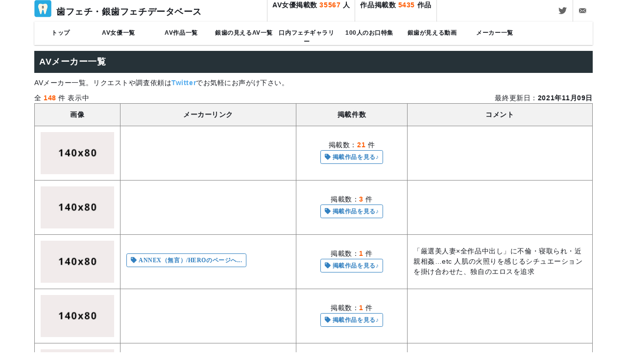

--- FILE ---
content_type: text/html; charset=utf-8
request_url: https://www.8fetch.com/makers
body_size: 134910
content:
<!DOCTYPE html>

<!--[if IE 8]>
<html lang="ja" class="ie8 no-js"> <![endif]-->
<!--[if IE 9]>
<html lang="ja" class="ie9 no-js"> <![endif]-->
<!--[if !IE]><!-->
<html lang="ja">
<!--<![endif]-->

<head>
  <script async src="https://www.googletagmanager.com/gtag/js?id=UA-112748454-1"></script>
<script>
  window.dataLayer = window.dataLayer || [];
  function gtag(){dataLayer.push(arguments);}
  gtag('js', new Date());

  gtag('config', 'UA-112748454-1');
</script>

  <meta charset="UTF-8">
  <meta http-equiv="X-UA-Compatible" content="IE=edge">
  <!-- title -->
  <title>AVメーカー一覧 - 歯フェチ・銀歯フェチデータベース</title>
  <meta name="viewport" content="width=device-width, initial-scale=1">
  <link rel="icon" type="image/png" href="/assets/common/logo/8fetch-logo-0ed643885d7fa49db096fa62f1530117ad80dda23128699b2d84934490e3ef1c.png">
  <meta name="application-name" content="8fetch">
  <meta name="description" content="AVメーカー一覧"/>
<meta name="keywords" content="口内,メーカー一覧,歯フェチ,口腔フェチ,銀歯フェチ,銀歯,口内,虫歯,銀歯,天然歯,差し歯,喉ちんこ,tooth,silver,dental"/>
<link rel="apple-touch-icon-precomposed" href="http://www.8fetch.com/assets/common/logo/8fetch-logo.png"/>
<link rel="canonical" href="http://www.8fetch.com/"/>
<meta property="og:locale" content="ja_JP" />
<meta property="og:title" content="歯フェチ・銀歯フェチ向け動画情報データベース"/>
<meta property="og:site_name" content="歯フェチ・銀歯フェチドットコム"/>
<meta property="og:url" content="https://www.8fetch.com/makers" />
<meta property="og:image" content="http://www.8fetch.com/assets/common/logo/8fetch-logo.png"/>
<meta property="og:description" content="銀歯の見えるAV女優が出演する・AV作品を中心に紹介！歯フェチ・銀歯フェチ・口腔フェチ向けの動画情報データベース"/>
<meta name="twitter:card" content="summary"/>
<meta name="twitter:site" content="@FLoupis8"/>
<meta name="twitter:domain" content="FLoupis8"/>
<meta name="twitter:title" content="歯フェチ・銀歯フェチ向け動画情報データベース"/>
<meta name="twitter:description" content="銀歯の見えるAV女優が出演する・AV作品を中心に紹介！歯フェチ・銀歯フェチ・口腔フェチ向けの動画情報データベース"/>
<meta name="twitter:image" content="http://www.8fetch.com/assets/common/logo/8fetch-logo.png"/>
<meta itemprop="image" content="http://www.8fetch.com/assets/common/logo/8fetch-logo.png"/>
<meta name="msapplication-tooltip" content="歯フェチ・銀歯フェチ・口腔フェチ向け動画情報データベース">

  
  <meta name="csrf-param" content="authenticity_token" />
<meta name="csrf-token" content="VOFw7xBgi4/+zr5spl9ysHSYsVqUs2I1rzX0YoHbWDiwmTBQCQ8e689mUpLNZr2CxNn67Sbb9UqR0+FrgpIv6w==" />
  <!-- stylesheet include -->
  <link rel="stylesheet" media="all" href="/assets/application-7a34e5c887e162b4f382cec9a0531f254ea8e0277fe0fbc628c72e8ac29b1a56.css" />
  
  <link rel="stylesheet" media="screen" href="/assets/custom-32914ada3ab2eac7a748179c00ffc165171cf70d18b5f761447844f51ef216ad.css" />
  <!-- /stylesheet include -->
  <!-- jacascript app -->
  <script src="/assets/application-17a93d975689c213c99d314c641e1a24c7562d742a36e21c234f75c36f51e84f.js"></script>
  <!-- jacascript app -->
</head>

<body>

<!-- header -->
<div><!-- #top-bar Start -->
  <div class="container row">
    <div class="col-lg-5 col-12">
      <div class="fl sp-mgl-5">
        <img src="/assets/common/logo/8fetch-logo-0ed643885d7fa49db096fa62f1530117ad80dda23128699b2d84934490e3ef1c.png" width="35" class="dblock img-responsive sp-mgl" alt="8fetch">
      </div>
      <h2 class="fl top-title sp-pdt-18 sp-fs-12">
        歯フェチ・銀歯フェチデータベース
      </h2>
    </div>

    <div class="col-lg-4 col-sm-12">
      <div class="top-links">
        <ul>
          <li class="fwb">AV女優掲載数 <span class="f-orange">35567</span> 人</li>
          <li class="fwb">作品掲載数 <span class="fwb f-orange">5435</span> 作品</li>
        </ul>
      </div>
    </div>

    <div class="col-lg-3 sp-dsn">
      <!-- Top Social -->
      <div id="top-social" class="fr">
        <ul>
          <li>
            <a href="#" class="si-twitter">
              <span class="ts-icon"><i class="icon-twitter"></i></span>
              <span class="ts-text">Twitter</span></a>
          </li>
          <!--
          <li>
            <a href="#" class="si-instagram"><span class="ts-icon"><i class="icon-instagram2"></i></span><span class="ts-text">Instagram</span></a>
          </li>
          -->
          <li>
            <a href="mailto:pechache0202@gmail.com" class="si-email3">
              <span class="ts-icon"><i class="icon-email3"></i></span>
              <span class="ts-text">お問い合わせ</span>
            </a>
          </li>
        </ul>
      </div><!-- #top-social end -->
    </div>
  </div><!-- container -->
</div><!-- #top-bar end -->



<!-- Header -->
<header id="header" class="sticky-style">
  <div id="header-wrap">
      <!-- PC site -->
  <div class="global-menu-wrap is-top cf">
    <ul class="global-menu-pc cf">
      <li class="global-menu_item">
        <a href="/">トップ</a>
      </li>
      <li class="global-menu_item">
        <a href="/casts/ginba_list">AV女優一覧</a>
      </li>
      <li class="global-menu_item">
        <a href="/av_contents">AV作品一覧</a>
      </li>
      <li class="global-menu_item">
        <a href="/pickups/ginba_list">銀歯の見えるAV一覧</a>
      </li>
      <li class="global-menu_item">
        <a href="/pages/gallery">口内フェチギャラリー</a>
      </li>
      <li class="global-menu_item">
        <a href="/pickups/hyakuninokuchi">100人のお口特集</a>
      </li>
      <li class="global-menu_item">
        <a href="/pickups/ginba_movie_list">銀歯が見える動画</a>
      </li>
      <li class="global-menu_item">
        <a href="/makers">メーカー一覧</a>
      </li>
      <!--
      <li class="global-menu_item">
        <ul class="global-menu_pulldown-menu">
          <li class="global-menu_item">
            <a href=""><i class="fas fa-caret-down"></i>&nbsp;銀歯の見えるAV</a>
          </li>
            <li class="global-menu_item global-menu-sub-w">
            </li>
        </ul>
      </li>
      -->
    </ul>
  </div>
  <!-- PC site -->

  </div>
</header>
<!-- /Header -->

<!-- /header -->

<section id="content">
  <div class="content-wrap">
    <div class="container row">
      
        <!--list page is not sidebar -->
        <div class="col-lg-12" id="highlight-st">
          <div class="row container">

  <div class='col-sm-12 mgt-10'><h1 class='h-title-1 '>AVメーカー一覧</h1></div>

  <!-- TODO Card型に変更 -->
  <div class="col-lg-12 mgb-10">
    AVメーカー一覧。リクエストや調査依頼は<a href='https://twitter.com/FLoupis8?lang=ja' target='_blank'><span class='fwb f-twitter'>Twitter</span></a>でお気軽にお声がけ下さい。
  </div>

  <div class="col-lg-12">

    <div class="col-sm-12">
      <div class="fl">全 <span class="fwb f-orange">148</span> 件 表示中</div>
      <div class="fr">最終更新日：<span class="fwb">2021年11月09日</span></div>
    </div>

    <table class="table table-bordered-grey">
      <thead>
      <tr>
        <th class="sp-w-50">画像</th>
          <th class="w-20-p sp-w-50-p">メーカーリンク</th>
        <th class="w-20-p sp-w-50-p">掲載件数</th>
        <th>コメント</th>
      </tr>
      </thead>
      <tbody>

        <tr>
          <td class="sp-w-50 w-150">
            <a href="/makers/none"><img class="sp-w-50 w-150" src="/assets/common/img-temp/140x80/img1-e2921bb59ee29daf3119e0a348da7f1b2dc309260f8a846a86c0a1df5bd319ef.jpg" /></a>
          </td>
            <td class="fwb">
              
            </td>
          <td>
            <div class="text-center">
              掲載数：<span class="fwb f-orange">21</span> 件 <br>
              <a class="btn btn-sm btn-outline theme fs-12 fwb mgb-5" href="/makers/none"><i class="fas fa-tag"> 掲載作品を見る♪</i></a>
            </div>
          </td>
          <td>
            
          </td>

        </tr>
        <tr>
          <td class="sp-w-50 w-150">
            <a href="/makers/RiBbON"><img class="sp-w-50 w-150" src="/assets/common/img-temp/140x80/img1-e2921bb59ee29daf3119e0a348da7f1b2dc309260f8a846a86c0a1df5bd319ef.jpg" /></a>
          </td>
            <td class="fwb">
              
            </td>
          <td>
            <div class="text-center">
              掲載数：<span class="fwb f-orange">3</span> 件 <br>
              <a class="btn btn-sm btn-outline theme fs-12 fwb mgb-5" href="/makers/RiBbON"><i class="fas fa-tag"> 掲載作品を見る♪</i></a>
            </div>
          </td>
          <td>
            
          </td>

        </tr>
        <tr>
          <td class="sp-w-50 w-150">
            <a href="/makers/annex-hero"><img class="sp-w-50 w-150" src="/assets/common/img-temp/140x80/img1-e2921bb59ee29daf3119e0a348da7f1b2dc309260f8a846a86c0a1df5bd319ef.jpg" /></a>
          </td>
            <td class="fwb">
              <a class="btn btn-sm btn-outline theme fs-12 fwb mgb-5" target="_blank" href="https://www.mousouzoku-av.com/works/list/maker/322/"><i class="fas fa-tag"> ANNEX（無言）/HEROのページへ...</i></a>
            </td>
          <td>
            <div class="text-center">
              掲載数：<span class="fwb f-orange">1</span> 件 <br>
              <a class="btn btn-sm btn-outline theme fs-12 fwb mgb-5" href="/makers/annex-hero"><i class="fas fa-tag"> 掲載作品を見る♪</i></a>
            </div>
          </td>
          <td>
            「厳選美人妻×全作品中出し」に不倫・寝取られ・近親相姦…etc 人肌の火照りを感じるシチュエーションを掛け合わせた、独自のエロスを追求
          </td>

        </tr>
        <tr>
          <td class="sp-w-50 w-150">
            <a href="/makers/bakkasu"><img class="sp-w-50 w-150" src="/assets/common/img-temp/140x80/img1-e2921bb59ee29daf3119e0a348da7f1b2dc309260f8a846a86c0a1df5bd319ef.jpg" /></a>
          </td>
            <td class="fwb">
              
            </td>
          <td>
            <div class="text-center">
              掲載数：<span class="fwb f-orange">1</span> 件 <br>
              <a class="btn btn-sm btn-outline theme fs-12 fwb mgb-5" href="/makers/bakkasu"><i class="fas fa-tag"> 掲載作品を見る♪</i></a>
            </div>
          </td>
          <td>
            
          </td>

        </tr>
        <tr>
          <td class="sp-w-50 w-150">
            <a href="/makers/BBMovie"><img class="sp-w-50 w-150" src="/assets/common/img-temp/140x80/img1-e2921bb59ee29daf3119e0a348da7f1b2dc309260f8a846a86c0a1df5bd319ef.jpg" /></a>
          </td>
            <td class="fwb">
              <a class="btn btn-sm btn-outline theme fs-12 fwb mgb-5" target="_blank" href="http://www.bbmovies.jp/"><i class="fas fa-tag"> BBMovieのページへ...</i></a>
            </td>
          <td>
            <div class="text-center">
              掲載数：<span class="fwb f-orange">0</span> 件 <br>
              <a class="btn btn-sm btn-outline theme fs-12 fwb mgb-5" href="/makers/BBMovie"><i class="fas fa-tag"> 掲載作品を見る♪</i></a>
            </div>
          </td>
          <td>
            フェチ,マニア,レズ,レズキス,アナル,スカトロ,歯フェチ,鼻舐め,変態,無料サンプル,PPV,おっぱい,巨乳
          </td>

        </tr>
        <tr>
          <td class="sp-w-50 w-150">
            <a href="/makers/BeFree"><img class="sp-w-50 w-150" src="/assets/common/img-temp/140x80/img1-e2921bb59ee29daf3119e0a348da7f1b2dc309260f8a846a86c0a1df5bd319ef.jpg" /></a>
          </td>
            <td class="fwb">
              <a class="btn btn-sm btn-outline theme fs-12 fwb mgb-5" target="_blank" href="https://www.befreebe.com/"><i class="fas fa-tag"> BeFreeのページへ...</i></a>
            </td>
          <td>
            <div class="text-center">
              掲載数：<span class="fwb f-orange">2</span> 件 <br>
              <a class="btn btn-sm btn-outline theme fs-12 fwb mgb-5" href="/makers/BeFree"><i class="fas fa-tag"> 掲載作品を見る♪</i></a>
            </div>
          </td>
          <td>
            働く女性たちの涙と笑顔とエロを魅せるAVメーカー「BeFree」
          </td>

        </tr>
        <tr>
          <td class="sp-w-50 w-150">
            <a href="/makers/dandy"><img class="sp-w-50 w-150" src="/assets/common/img-temp/140x80/img1-e2921bb59ee29daf3119e0a348da7f1b2dc309260f8a846a86c0a1df5bd319ef.jpg" /></a>
          </td>
            <td class="fwb">
              <a class="btn btn-sm btn-outline theme fs-12 fwb mgb-5" target="_blank" href="http://www.choi-waru.com/"><i class="fas fa-tag"> DANDYのページへ...</i></a>
            </td>
          <td>
            <div class="text-center">
              掲載数：<span class="fwb f-orange">1</span> 件 <br>
              <a class="btn btn-sm btn-outline theme fs-12 fwb mgb-5" href="/makers/dandy"><i class="fas fa-tag"> 掲載作品を見る♪</i></a>
            </div>
          </td>
          <td>
            
          </td>

        </tr>
        <tr>
          <td class="sp-w-50 w-150">
            <a href="/makers/dutch-wife"><img class="sp-w-50 w-150" src="/assets/common/img-temp/140x80/img1-e2921bb59ee29daf3119e0a348da7f1b2dc309260f8a846a86c0a1df5bd319ef.jpg" /></a>
          </td>
            <td class="fwb">
              
            </td>
          <td>
            <div class="text-center">
              掲載数：<span class="fwb f-orange">1</span> 件 <br>
              <a class="btn btn-sm btn-outline theme fs-12 fwb mgb-5" href="/makers/dutch-wife"><i class="fas fa-tag"> 掲載作品を見る♪</i></a>
            </div>
          </td>
          <td>
            
          </td>

        </tr>
        <tr>
          <td class="sp-w-50 w-150">
            <a href="/makers/e-body"><img class="sp-w-50 w-150" src="/assets/common/img-temp/140x80/img1-e2921bb59ee29daf3119e0a348da7f1b2dc309260f8a846a86c0a1df5bd319ef.jpg" /></a>
          </td>
            <td class="fwb">
              <a class="btn btn-sm btn-outline theme fs-12 fwb mgb-5" target="_blank" href="http://www.av-e-body.com/top/"><i class="fas fa-tag"> E-BODYのページへ...</i></a>
            </td>
          <td>
            <div class="text-center">
              掲載数：<span class="fwb f-orange">4</span> 件 <br>
              <a class="btn btn-sm btn-outline theme fs-12 fwb mgb-5" href="/makers/e-body"><i class="fas fa-tag"> 掲載作品を見る♪</i></a>
            </div>
          </td>
          <td>
            
          </td>

        </tr>
        <tr>
          <td class="sp-w-50 w-150">
            <a href="/makers/fa"><img class="sp-w-50 w-150" src="/assets/common/img-temp/140x80/img1-e2921bb59ee29daf3119e0a348da7f1b2dc309260f8a846a86c0a1df5bd319ef.jpg" /></a>
          </td>
            <td class="fwb">
              <a class="btn btn-sm btn-outline theme fs-12 fwb mgb-5" target="_blank" href="http://f1a.jp/"><i class="fas fa-tag"> F＆Aのページへ...</i></a>
            </td>
          <td>
            <div class="text-center">
              掲載数：<span class="fwb f-orange">1</span> 件 <br>
              <a class="btn btn-sm btn-outline theme fs-12 fwb mgb-5" href="/makers/fa"><i class="fas fa-tag"> 掲載作品を見る♪</i></a>
            </div>
          </td>
          <td>
            
          </td>

        </tr>
        <tr>
          <td class="sp-w-50 w-150">
            <a href="/makers/FApuro"><img class="sp-w-50 w-150" src="/assets/common/img-temp/140x80/img1-e2921bb59ee29daf3119e0a348da7f1b2dc309260f8a846a86c0a1df5bd319ef.jpg" /></a>
          </td>
            <td class="fwb">
              <a class="btn btn-sm btn-outline theme fs-12 fwb mgb-5" target="_blank" href="http://www.fa-pro.com/"><i class="fas fa-tag"> FAプロのページへ...</i></a>
            </td>
          <td>
            <div class="text-center">
              掲載数：<span class="fwb f-orange">2</span> 件 <br>
              <a class="btn btn-sm btn-outline theme fs-12 fwb mgb-5" href="/makers/FApuro"><i class="fas fa-tag"> 掲載作品を見る♪</i></a>
            </div>
          </td>
          <td>
            
          </td>

        </tr>
        <tr>
          <td class="sp-w-50 w-150">
            <a href="/makers/fitch"><img class="sp-w-50 w-150" src="/assets/common/img-temp/140x80/img1-e2921bb59ee29daf3119e0a348da7f1b2dc309260f8a846a86c0a1df5bd319ef.jpg" /></a>
          </td>
            <td class="fwb">
              <a class="btn btn-sm btn-outline theme fs-12 fwb mgb-5" target="_blank" href="https://www.fitch-av.com/top/"><i class="fas fa-tag"> Fitchのページへ...</i></a>
            </td>
          <td>
            <div class="text-center">
              掲載数：<span class="fwb f-orange">15</span> 件 <br>
              <a class="btn btn-sm btn-outline theme fs-12 fwb mgb-5" href="/makers/fitch"><i class="fas fa-tag"> 掲載作品を見る♪</i></a>
            </div>
          </td>
          <td>
            
          </td>

        </tr>
        <tr>
          <td class="sp-w-50 w-150">
            <a href="/makers/garcon"><img class="sp-w-50 w-150" src="/assets/common/img-temp/140x80/img1-e2921bb59ee29daf3119e0a348da7f1b2dc309260f8a846a86c0a1df5bd319ef.jpg" /></a>
          </td>
            <td class="fwb">
              <a class="btn btn-sm btn-outline theme fs-12 fwb mgb-5" target="_blank" href="http://sosoru.jp/web/"><i class="fas fa-tag"> GARCONのページへ...</i></a>
            </td>
          <td>
            <div class="text-center">
              掲載数：<span class="fwb f-orange">0</span> 件 <br>
              <a class="btn btn-sm btn-outline theme fs-12 fwb mgb-5" href="/makers/garcon"><i class="fas fa-tag"> 掲載作品を見る♪</i></a>
            </div>
          </td>
          <td>
            
          </td>

        </tr>
        <tr>
          <td class="sp-w-50 w-150">
            <a href="/makers/garden"><img class="sp-w-50 w-150" src="/assets/common/img-temp/140x80/img1-e2921bb59ee29daf3119e0a348da7f1b2dc309260f8a846a86c0a1df5bd319ef.jpg" /></a>
          </td>
            <td class="fwb">
              <a class="btn btn-sm btn-outline theme fs-12 fwb mgb-5" target="_blank" href="http://www.garden-av.com/"><i class="fas fa-tag"> GARDENのページへ...</i></a>
            </td>
          <td>
            <div class="text-center">
              掲載数：<span class="fwb f-orange">1</span> 件 <br>
              <a class="btn btn-sm btn-outline theme fs-12 fwb mgb-5" href="/makers/garden"><i class="fas fa-tag"> 掲載作品を見る♪</i></a>
            </div>
          </td>
          <td>
            
          </td>

        </tr>
        <tr>
          <td class="sp-w-50 w-150">
            <a href="/makers/Gcolle"><img alt="Gcolle" class="sp-w-50 w-150" src="/assets/makers/Gcolle-05c611200b649a8137db6296c3bc9ac94565f02a6bf605d0a910f5626daaab32.gif" /></a>
          </td>
            <td class="fwb">
              <a class="btn btn-sm btn-outline theme fs-12 fwb mgb-5" target="_blank" href="http://gcolle.net/default.php/ref/13425/affiliate_banner_id/2"><i class="fas fa-tag"> Gcolleのページへ...</i></a>
            </td>
          <td>
            <div class="text-center">
              掲載数：<span class="fwb f-orange">31</span> 件 <br>
              <a class="btn btn-sm btn-outline theme fs-12 fwb mgb-5" href="/makers/Gcolle"><i class="fas fa-tag"> 掲載作品を見る♪</i></a>
            </div>
          </td>
          <td>
            
          </td>

        </tr>
        <tr>
          <td class="sp-w-50 w-150">
            <a href="/makers/hmp"><img class="sp-w-50 w-150" src="/assets/common/img-temp/140x80/img1-e2921bb59ee29daf3119e0a348da7f1b2dc309260f8a846a86c0a1df5bd319ef.jpg" /></a>
          </td>
            <td class="fwb">
              <a class="btn btn-sm btn-outline theme fs-12 fwb mgb-5" target="_blank" href="https://www.hmp.jp/"><i class="fas fa-tag"> h.m.pのページへ...</i></a>
            </td>
          <td>
            <div class="text-center">
              掲載数：<span class="fwb f-orange">31</span> 件 <br>
              <a class="btn btn-sm btn-outline theme fs-12 fwb mgb-5" href="/makers/hmp"><i class="fas fa-tag"> 掲載作品を見る♪</i></a>
            </div>
          </td>
          <td>
            
          </td>

        </tr>
        <tr>
          <td class="sp-w-50 w-150">
            <a href="/makers/heyzo"><img class="sp-w-50 w-150" src="/assets/common/img-temp/140x80/img1-e2921bb59ee29daf3119e0a348da7f1b2dc309260f8a846a86c0a1df5bd319ef.jpg" /></a>
          </td>
            <td class="fwb">
              <a class="btn btn-sm btn-outline theme fs-12 fwb mgb-5" target="_blank" href="http://www.heyzo.com/index2.html"><i class="fas fa-tag"> HEYZOのページへ...</i></a>
            </td>
          <td>
            <div class="text-center">
              掲載数：<span class="fwb f-orange">5</span> 件 <br>
              <a class="btn btn-sm btn-outline theme fs-12 fwb mgb-5" href="/makers/heyzo"><i class="fas fa-tag"> 掲載作品を見る♪</i></a>
            </div>
          </td>
          <td>
            
          </td>

        </tr>
        <tr>
          <td class="sp-w-50 w-150">
            <a href="/makers/Hey"><img class="sp-w-50 w-150" src="/assets/common/img-temp/140x80/img1-e2921bb59ee29daf3119e0a348da7f1b2dc309260f8a846a86c0a1df5bd319ef.jpg" /></a>
          </td>
            <td class="fwb">
              <a class="btn btn-sm btn-outline theme fs-12 fwb mgb-5" target="_blank" href="http://www.heydouga.com"><i class="fas fa-tag"> Hey動画のページへ...</i></a>
            </td>
          <td>
            <div class="text-center">
              掲載数：<span class="fwb f-orange">0</span> 件 <br>
              <a class="btn btn-sm btn-outline theme fs-12 fwb mgb-5" href="/makers/Hey"><i class="fas fa-tag"> 掲載作品を見る♪</i></a>
            </div>
          </td>
          <td>
            
          </td>

        </tr>
        <tr>
          <td class="sp-w-50 w-150">
            <a href="/makers/Kawaii"><img alt="Kawaii" class="sp-w-50 w-150" src="/assets/makers/kawaii-8b84c4dc9960e48b2786eacd34a621630c78362201455ad1eec42115a36262eb.gif" /></a>
          </td>
            <td class="fwb">
              <a class="btn btn-sm btn-outline theme fs-12 fwb mgb-5" target="_blank" href="https://www.kawaiikawaii.jp/"><i class="fas fa-tag"> Kawaiiのページへ...</i></a>
            </td>
          <td>
            <div class="text-center">
              掲載数：<span class="fwb f-orange">10</span> 件 <br>
              <a class="btn btn-sm btn-outline theme fs-12 fwb mgb-5" href="/makers/Kawaii"><i class="fas fa-tag"> 掲載作品を見る♪</i></a>
            </div>
          </td>
          <td>
            
          </td>

        </tr>
        <tr>
          <td class="sp-w-50 w-150">
            <a href="/makers/ktfactory"><img class="sp-w-50 w-150" src="/assets/common/img-temp/140x80/img1-e2921bb59ee29daf3119e0a348da7f1b2dc309260f8a846a86c0a1df5bd319ef.jpg" /></a>
          </td>
            <td class="fwb">
              <a class="btn btn-sm btn-outline theme fs-12 fwb mgb-5" target="_blank" href="http://ktfactory.tv/top/"><i class="fas fa-tag"> KTファクトリーのページへ...</i></a>
            </td>
          <td>
            <div class="text-center">
              掲載数：<span class="fwb f-orange">1</span> 件 <br>
              <a class="btn btn-sm btn-outline theme fs-12 fwb mgb-5" href="/makers/ktfactory"><i class="fas fa-tag"> 掲載作品を見る♪</i></a>
            </div>
          </td>
          <td>
            
          </td>

        </tr>
        <tr>
          <td class="sp-w-50 w-150">
            <a href="/makers/kuki"><img class="sp-w-50 w-150" src="/assets/common/img-temp/140x80/img1-e2921bb59ee29daf3119e0a348da7f1b2dc309260f8a846a86c0a1df5bd319ef.jpg" /></a>
          </td>
            <td class="fwb">
              <a class="btn btn-sm btn-outline theme fs-12 fwb mgb-5" target="_blank" href="http://kuki.jp/main/"><i class="fas fa-tag"> KUKIのページへ...</i></a>
            </td>
          <td>
            <div class="text-center">
              掲載数：<span class="fwb f-orange">7</span> 件 <br>
              <a class="btn btn-sm btn-outline theme fs-12 fwb mgb-5" href="/makers/kuki"><i class="fas fa-tag"> 掲載作品を見る♪</i></a>
            </div>
          </td>
          <td>
            
          </td>

        </tr>
        <tr>
          <td class="sp-w-50 w-150">
            <a href="/makers/MARX"><img alt="MARX" class="sp-w-50 w-150" src="/assets/makers/marks_brothers-6ee0cd9628e94dc2345d12e3be8b3bae8442da664870a5fe0980d1a85394def9.gif" /></a>
          </td>
            <td class="fwb">
              <a class="btn btn-sm btn-outline theme fs-12 fwb mgb-5" target="_blank" href="https://www.mousouzoku_av.com/top/"><i class="fas fa-tag"> MARXのページへ...</i></a>
            </td>
          <td>
            <div class="text-center">
              掲載数：<span class="fwb f-orange">12</span> 件 <br>
              <a class="btn btn-sm btn-outline theme fs-12 fwb mgb-5" href="/makers/MARX"><i class="fas fa-tag"> 掲載作品を見る♪</i></a>
            </div>
          </td>
          <td>
            
          </td>

        </tr>
        <tr>
          <td class="sp-w-50 w-150">
            <a href="/makers/mr-michiru"><img class="sp-w-50 w-150" src="/assets/common/img-temp/140x80/img1-e2921bb59ee29daf3119e0a348da7f1b2dc309260f8a846a86c0a1df5bd319ef.jpg" /></a>
          </td>
            <td class="fwb">
              <a class="btn btn-sm btn-outline theme fs-12 fwb mgb-5" target="_blank" href="http://mr-michiru.com/"><i class="fas fa-tag"> Mr.michiruのページへ...</i></a>
            </td>
          <td>
            <div class="text-center">
              掲載数：<span class="fwb f-orange">2</span> 件 <br>
              <a class="btn btn-sm btn-outline theme fs-12 fwb mgb-5" href="/makers/mr-michiru"><i class="fas fa-tag"> 掲載作品を見る♪</i></a>
            </div>
          </td>
          <td>
            
          </td>

        </tr>
        <tr>
          <td class="sp-w-50 w-150">
            <a href="/makers/mo-paradise"><img class="sp-w-50 w-150" src="/assets/common/img-temp/140x80/img1-e2921bb59ee29daf3119e0a348da7f1b2dc309260f8a846a86c0a1df5bd319ef.jpg" /></a>
          </td>
            <td class="fwb">
              <a class="btn btn-sm btn-outline theme fs-12 fwb mgb-5" target="_blank" href="http://www.mo-paradise.com/html/index.htm"><i class="fas fa-tag"> M男パラダイスのページへ...</i></a>
            </td>
          <td>
            <div class="text-center">
              掲載数：<span class="fwb f-orange">1</span> 件 <br>
              <a class="btn btn-sm btn-outline theme fs-12 fwb mgb-5" href="/makers/mo-paradise"><i class="fas fa-tag"> 掲載作品を見る♪</i></a>
            </div>
          </td>
          <td>
            
          </td>

        </tr>
        <tr>
          <td class="sp-w-50 w-150">
            <a href="/makers/peters"><img class="sp-w-50 w-150" src="/assets/common/img-temp/140x80/img1-e2921bb59ee29daf3119e0a348da7f1b2dc309260f8a846a86c0a1df5bd319ef.jpg" /></a>
          </td>
            <td class="fwb">
              <a class="btn btn-sm btn-outline theme fs-12 fwb mgb-5" target="_blank" href="http://peters.dip-av.jp/"><i class="fas fa-tag"> PETERSのページへ...</i></a>
            </td>
          <td>
            <div class="text-center">
              掲載数：<span class="fwb f-orange">3</span> 件 <br>
              <a class="btn btn-sm btn-outline theme fs-12 fwb mgb-5" href="/makers/peters"><i class="fas fa-tag"> 掲載作品を見る♪</i></a>
            </div>
          </td>
          <td>
            
          </td>

        </tr>
        <tr>
          <td class="sp-w-50 w-150">
            <a href="/makers/rash"><img class="sp-w-50 w-150" src="/assets/common/img-temp/140x80/img1-e2921bb59ee29daf3119e0a348da7f1b2dc309260f8a846a86c0a1df5bd319ef.jpg" /></a>
          </td>
            <td class="fwb">
              <a class="btn btn-sm btn-outline theme fs-12 fwb mgb-5" target="_blank" href="http://www.rash.co.jp/"><i class="fas fa-tag"> RASHのページへ...</i></a>
            </td>
          <td>
            <div class="text-center">
              掲載数：<span class="fwb f-orange">4</span> 件 <br>
              <a class="btn btn-sm btn-outline theme fs-12 fwb mgb-5" href="/makers/rash"><i class="fas fa-tag"> 掲載作品を見る♪</i></a>
            </div>
          </td>
          <td>
            
          </td>

        </tr>
        <tr>
          <td class="sp-w-50 w-150">
            <a href="/makers/rocket"><img class="sp-w-50 w-150" src="/assets/common/img-temp/140x80/img1-e2921bb59ee29daf3119e0a348da7f1b2dc309260f8a846a86c0a1df5bd319ef.jpg" /></a>
          </td>
            <td class="fwb">
              <a class="btn btn-sm btn-outline theme fs-12 fwb mgb-5" target="_blank" href="http://www.rocket_inc.net/"><i class="fas fa-tag"> ROCKETのページへ...</i></a>
            </td>
          <td>
            <div class="text-center">
              掲載数：<span class="fwb f-orange">20</span> 件 <br>
              <a class="btn btn-sm btn-outline theme fs-12 fwb mgb-5" href="/makers/rocket"><i class="fas fa-tag"> 掲載作品を見る♪</i></a>
            </div>
          </td>
          <td>
            
          </td>

        </tr>
        <tr>
          <td class="sp-w-50 w-150">
            <a href="/makers/rookie"><img class="sp-w-50 w-150" src="/assets/common/img-temp/140x80/img1-e2921bb59ee29daf3119e0a348da7f1b2dc309260f8a846a86c0a1df5bd319ef.jpg" /></a>
          </td>
            <td class="fwb">
              <a class="btn btn-sm btn-outline theme fs-12 fwb mgb-5" target="_blank" href="http://www.rookie-av.jp/top.html"><i class="fas fa-tag"> ROOKIEのページへ...</i></a>
            </td>
          <td>
            <div class="text-center">
              掲載数：<span class="fwb f-orange">2</span> 件 <br>
              <a class="btn btn-sm btn-outline theme fs-12 fwb mgb-5" href="/makers/rookie"><i class="fas fa-tag"> 掲載作品を見る♪</i></a>
            </div>
          </td>
          <td>
            
          </td>

        </tr>
        <tr>
          <td class="sp-w-50 w-150">
            <a href="/makers/spc"><img class="sp-w-50 w-150" src="/assets/common/img-temp/140x80/img1-e2921bb59ee29daf3119e0a348da7f1b2dc309260f8a846a86c0a1df5bd319ef.jpg" /></a>
          </td>
            <td class="fwb">
              <a class="btn btn-sm btn-outline theme fs-12 fwb mgb-5" target="_blank" href="http://www.asfur.jp/"><i class="fas fa-tag"> S.P.Cのページへ...</i></a>
            </td>
          <td>
            <div class="text-center">
              掲載数：<span class="fwb f-orange">19</span> 件 <br>
              <a class="btn btn-sm btn-outline theme fs-12 fwb mgb-5" href="/makers/spc"><i class="fas fa-tag"> 掲載作品を見る♪</i></a>
            </div>
          </td>
          <td>
            
          </td>

        </tr>
        <tr>
          <td class="sp-w-50 w-150">
            <a href="/makers/S1"><img class="sp-w-50 w-150" src="/assets/common/img-temp/140x80/img1-e2921bb59ee29daf3119e0a348da7f1b2dc309260f8a846a86c0a1df5bd319ef.jpg" /></a>
          </td>
            <td class="fwb">
              <a class="btn btn-sm btn-outline theme fs-12 fwb mgb-5" target="_blank" href="https://www.s1s1s1.com/top.html"><i class="fas fa-tag"> S1／エスワンのページへ...</i></a>
            </td>
          <td>
            <div class="text-center">
              掲載数：<span class="fwb f-orange">47</span> 件 <br>
              <a class="btn btn-sm btn-outline theme fs-12 fwb mgb-5" href="/makers/S1"><i class="fas fa-tag"> 掲載作品を見る♪</i></a>
            </div>
          </td>
          <td>
            アズファー・スペルマ・マニアDVD
          </td>

        </tr>
        <tr>
          <td class="sp-w-50 w-150">
            <a href="/makers/SODcreate"><img class="sp-w-50 w-150" src="/assets/common/img-temp/140x80/img1-e2921bb59ee29daf3119e0a348da7f1b2dc309260f8a846a86c0a1df5bd319ef.jpg" /></a>
          </td>
            <td class="fwb">
              <a class="btn btn-sm btn-outline theme fs-12 fwb mgb-5" target="_blank" href="http://www.sod.co.jp/"><i class="fas fa-tag"> SODクリエイトのページへ...</i></a>
            </td>
          <td>
            <div class="text-center">
              掲載数：<span class="fwb f-orange">110</span> 件 <br>
              <a class="btn btn-sm btn-outline theme fs-12 fwb mgb-5" href="/makers/SODcreate"><i class="fas fa-tag"> 掲載作品を見る♪</i></a>
            </div>
          </td>
          <td>
            ソフトオンデマンド（SOD）グループのアダルト動画・新着情報など盛り沢山！DVD通販／ダウンロード販売／見放題も楽しめる、ソフトオンデマンド公式運営のアダルト総合サイトです。
          </td>

        </tr>
        <tr>
          <td class="sp-w-50 w-150">
            <a href="/makers/STAR-PARADISE"><img class="sp-w-50 w-150" src="/assets/common/img-temp/140x80/img1-e2921bb59ee29daf3119e0a348da7f1b2dc309260f8a846a86c0a1df5bd319ef.jpg" /></a>
          </td>
            <td class="fwb">
              <a class="btn btn-sm btn-outline theme fs-12 fwb mgb-5" target="_blank" href="https://next11.co.jp/products/list.php?category_id=2017#"><i class="fas fa-tag"> STAR PARADISEのページへ...</i></a>
            </td>
          <td>
            <div class="text-center">
              掲載数：<span class="fwb f-orange">4</span> 件 <br>
              <a class="btn btn-sm btn-outline theme fs-12 fwb mgb-5" href="/makers/STAR-PARADISE"><i class="fas fa-tag"> 掲載作品を見る♪</i></a>
            </div>
          </td>
          <td>
            アダルトビデオの総合デパートならお求めの商品が何でも見つかる!時代を先取る3Dアダルトもご覧ください
          </td>

        </tr>
        <tr>
          <td class="sp-w-50 w-150">
            <a href="/makers/S-sirouto"><img class="sp-w-50 w-150" src="/assets/common/img-temp/140x80/img1-e2921bb59ee29daf3119e0a348da7f1b2dc309260f8a846a86c0a1df5bd319ef.jpg" /></a>
          </td>
            <td class="fwb">
              <a class="btn btn-sm btn-outline theme fs-12 fwb mgb-5" target="_blank" href="http://www.km-produce.com/l_03_sq.php"><i class="fas fa-tag"> S級素人のページへ...</i></a>
            </td>
          <td>
            <div class="text-center">
              掲載数：<span class="fwb f-orange">13</span> 件 <br>
              <a class="btn btn-sm btn-outline theme fs-12 fwb mgb-5" href="/makers/S-sirouto"><i class="fas fa-tag"> 掲載作品を見る♪</i></a>
            </div>
          </td>
          <td>
            
          </td>

        </tr>
        <tr>
          <td class="sp-w-50 w-150">
            <a href="/makers/tma"><img class="sp-w-50 w-150" src="/assets/common/img-temp/140x80/img1-e2921bb59ee29daf3119e0a348da7f1b2dc309260f8a846a86c0a1df5bd319ef.jpg" /></a>
          </td>
            <td class="fwb">
              <a class="btn btn-sm btn-outline theme fs-12 fwb mgb-5" target="_blank" href="http://www.tma.co.jp/top"><i class="fas fa-tag"> TMAのページへ...</i></a>
            </td>
          <td>
            <div class="text-center">
              掲載数：<span class="fwb f-orange">8</span> 件 <br>
              <a class="btn btn-sm btn-outline theme fs-12 fwb mgb-5" href="/makers/tma"><i class="fas fa-tag"> 掲載作品を見る♪</i></a>
            </div>
          </td>
          <td>
            
          </td>

        </tr>
        <tr>
          <td class="sp-w-50 w-150">
            <a href="/makers/tokyo-hot"><img class="sp-w-50 w-150" src="/assets/common/img-temp/140x80/img1-e2921bb59ee29daf3119e0a348da7f1b2dc309260f8a846a86c0a1df5bd319ef.jpg" /></a>
          </td>
            <td class="fwb">
              <a class="btn btn-sm btn-outline theme fs-12 fwb mgb-5" target="_blank" href="http://my.tokyo-hot.com/index"><i class="fas fa-tag"> TOKYO-HOTのページへ...</i></a>
            </td>
          <td>
            <div class="text-center">
              掲載数：<span class="fwb f-orange">2</span> 件 <br>
              <a class="btn btn-sm btn-outline theme fs-12 fwb mgb-5" href="/makers/tokyo-hot"><i class="fas fa-tag"> 掲載作品を見る♪</i></a>
            </div>
          </td>
          <td>
            
          </td>

        </tr>
        <tr>
          <td class="sp-w-50 w-150">
            <a href="/makers/u-k"><img class="sp-w-50 w-150" src="/assets/common/img-temp/140x80/img1-e2921bb59ee29daf3119e0a348da7f1b2dc309260f8a846a86c0a1df5bd319ef.jpg" /></a>
          </td>
            <td class="fwb">
              <a class="btn btn-sm btn-outline theme fs-12 fwb mgb-5" target="_blank" href="http://www.uandk-idea.co.jp/top_page/top_page.htm"><i class="fas fa-tag"> U&amp;Kのページへ...</i></a>
            </td>
          <td>
            <div class="text-center">
              掲載数：<span class="fwb f-orange">8</span> 件 <br>
              <a class="btn btn-sm btn-outline theme fs-12 fwb mgb-5" href="/makers/u-k"><i class="fas fa-tag"> 掲載作品を見る♪</i></a>
            </div>
          </td>
          <td>
            
          </td>

        </tr>
        <tr>
          <td class="sp-w-50 w-150">
            <a href="/makers/vr"><img class="sp-w-50 w-150" src="/assets/common/img-temp/140x80/img1-e2921bb59ee29daf3119e0a348da7f1b2dc309260f8a846a86c0a1df5bd319ef.jpg" /></a>
          </td>
            <td class="fwb">
              <a class="btn btn-sm btn-outline theme fs-12 fwb mgb-5" target="_blank" href="http://www.vr-produce.co.jp/top/"><i class="fas fa-tag"> V＆Rプロダクツのページへ...</i></a>
            </td>
          <td>
            <div class="text-center">
              掲載数：<span class="fwb f-orange">3</span> 件 <br>
              <a class="btn btn-sm btn-outline theme fs-12 fwb mgb-5" href="/makers/vr"><i class="fas fa-tag"> 掲載作品を見る♪</i></a>
            </div>
          </td>
          <td>
            
          </td>

        </tr>
        <tr>
          <td class="sp-w-50 w-150">
            <a href="/makers/VENUS"><img class="sp-w-50 w-150" src="/assets/common/img-temp/140x80/img1-e2921bb59ee29daf3119e0a348da7f1b2dc309260f8a846a86c0a1df5bd319ef.jpg" /></a>
          </td>
            <td class="fwb">
              <a class="btn btn-sm btn-outline theme fs-12 fwb mgb-5" target="_blank" href="https://www.venus-av.com/top.html"><i class="fas fa-tag"> VENUSのページへ...</i></a>
            </td>
          <td>
            <div class="text-center">
              掲載数：<span class="fwb f-orange">4</span> 件 <br>
              <a class="btn btn-sm btn-outline theme fs-12 fwb mgb-5" href="/makers/VENUS"><i class="fas fa-tag"> 掲載作品を見る♪</i></a>
            </div>
          </td>
          <td>
            S級熟女メーカー VENUS
          </td>

        </tr>
        <tr>
          <td class="sp-w-50 w-150">
            <a href="/makers/xgream"><img class="sp-w-50 w-150" src="/assets/common/img-temp/140x80/img1-e2921bb59ee29daf3119e0a348da7f1b2dc309260f8a846a86c0a1df5bd319ef.jpg" /></a>
          </td>
            <td class="fwb">
              <a class="btn btn-sm btn-outline theme fs-12 fwb mgb-5" target="_blank" href="https://www.xcream.net/"><i class="fas fa-tag"> XGREAMのページへ...</i></a>
            </td>
          <td>
            <div class="text-center">
              掲載数：<span class="fwb f-orange">2</span> 件 <br>
              <a class="btn btn-sm btn-outline theme fs-12 fwb mgb-5" href="/makers/xgream"><i class="fas fa-tag"> 掲載作品を見る♪</i></a>
            </div>
          </td>
          <td>
            
          </td>

        </tr>
        <tr>
          <td class="sp-w-50 w-150">
            <a href="/makers/art-video"><img class="sp-w-50 w-150" src="/assets/common/img-temp/140x80/img1-e2921bb59ee29daf3119e0a348da7f1b2dc309260f8a846a86c0a1df5bd319ef.jpg" /></a>
          </td>
            <td class="fwb">
              
            </td>
          <td>
            <div class="text-center">
              掲載数：<span class="fwb f-orange">6</span> 件 <br>
              <a class="btn btn-sm btn-outline theme fs-12 fwb mgb-5" href="/makers/art-video"><i class="fas fa-tag"> 掲載作品を見る♪</i></a>
            </div>
          </td>
          <td>
            
          </td>

        </tr>
        <tr>
          <td class="sp-w-50 w-150">
            <a href="/makers/ienergy"><img alt="アイエナジー" class="sp-w-50 w-150" src="/assets/makers/ienergy-5d5c75483f08473f6ed54537288f919d2b2b26c5657572e3000eee46a9b93e87.gif" /></a>
          </td>
            <td class="fwb">
              <a class="btn btn-sm btn-outline theme fs-12 fwb mgb-5" target="_blank" href="http://www.ienergy1.com/"><i class="fas fa-tag"> アイエナジーのページへ...</i></a>
            </td>
          <td>
            <div class="text-center">
              掲載数：<span class="fwb f-orange">9</span> 件 <br>
              <a class="btn btn-sm btn-outline theme fs-12 fwb mgb-5" href="/makers/ienergy"><i class="fas fa-tag"> 掲載作品を見る♪</i></a>
            </div>
          </td>
          <td>
            
          </td>

        </tr>
        <tr>
          <td class="sp-w-50 w-150">
            <a href="/makers/ideapocket"><img alt="アイディアポケット" class="sp-w-50 w-150" src="/assets/makers/idea_pocket-a0e7f2aae41605343ced7516fa44333950849ab18254e491472fc5235822759a.gif" /></a>
          </td>
            <td class="fwb">
              <a class="btn btn-sm btn-outline theme fs-12 fwb mgb-5" target="_blank" href="http://www.ideapocket.com/"><i class="fas fa-tag"> アイディアポケットのページへ...</i></a>
            </td>
          <td>
            <div class="text-center">
              掲載数：<span class="fwb f-orange">40</span> 件 <br>
              <a class="btn btn-sm btn-outline theme fs-12 fwb mgb-5" href="/makers/ideapocket"><i class="fas fa-tag"> 掲載作品を見る♪</i></a>
            </div>
          </td>
          <td>
            
          </td>

        </tr>
        <tr>
          <td class="sp-w-50 w-150">
            <a href="/makers/akinori"><img class="sp-w-50 w-150" src="/assets/common/img-temp/140x80/img1-e2921bb59ee29daf3119e0a348da7f1b2dc309260f8a846a86c0a1df5bd319ef.jpg" /></a>
          </td>
            <td class="fwb">
              <a class="btn btn-sm btn-outline theme fs-12 fwb mgb-5" target="_blank" href="http://aknr.com/"><i class="fas fa-tag"> アキノリのページへ...</i></a>
            </td>
          <td>
            <div class="text-center">
              掲載数：<span class="fwb f-orange">6</span> 件 <br>
              <a class="btn btn-sm btn-outline theme fs-12 fwb mgb-5" href="/makers/akinori"><i class="fas fa-tag"> 掲載作品を見る♪</i></a>
            </div>
          </td>
          <td>
            
          </td>

        </tr>
        <tr>
          <td class="sp-w-50 w-150">
            <a href="/makers/attackers"><img class="sp-w-50 w-150" src="/assets/common/img-temp/140x80/img1-e2921bb59ee29daf3119e0a348da7f1b2dc309260f8a846a86c0a1df5bd319ef.jpg" /></a>
          </td>
            <td class="fwb">
              <a class="btn btn-sm btn-outline theme fs-12 fwb mgb-5" target="_blank" href="https://www.attackers.net/"><i class="fas fa-tag"> アタッカーズのページへ...</i></a>
            </td>
          <td>
            <div class="text-center">
              掲載数：<span class="fwb f-orange">6</span> 件 <br>
              <a class="btn btn-sm btn-outline theme fs-12 fwb mgb-5" href="/makers/attackers"><i class="fas fa-tag"> 掲載作品を見る♪</i></a>
            </div>
          </td>
          <td>
            
          </td>

        </tr>
        <tr>
          <td class="sp-w-50 w-150">
            <a href="/makers/ups"><img class="sp-w-50 w-150" src="/assets/common/img-temp/140x80/img1-e2921bb59ee29daf3119e0a348da7f1b2dc309260f8a846a86c0a1df5bd319ef.jpg" /></a>
          </td>
            <td class="fwb">
              <a class="btn btn-sm btn-outline theme fs-12 fwb mgb-5" target="_blank" href="http://www.max-a.co.jp/search_item.php?search=t&amp;series=UP%27S"><i class="fas fa-tag"> アップスのページへ...</i></a>
            </td>
          <td>
            <div class="text-center">
              掲載数：<span class="fwb f-orange">3</span> 件 <br>
              <a class="btn btn-sm btn-outline theme fs-12 fwb mgb-5" href="/makers/ups"><i class="fas fa-tag"> 掲載作品を見る♪</i></a>
            </div>
          </td>
          <td>
            
          </td>

        </tr>
        <tr>
          <td class="sp-w-50 w-150">
            <a href="/makers/aroma-p"><img alt="アロマ企画" class="sp-w-50 w-150" src="/assets/makers/amedia-cc5bbc46ab15d14ab2dcfc2aecd62f74e4ffd382c3a9e9943f62007eba9107f7.gif" /></a>
          </td>
            <td class="fwb">
              <a class="btn btn-sm btn-outline theme fs-12 fwb mgb-5" target="_blank" href="https://www.aroma_p.com/"><i class="fas fa-tag"> アロマ企画のページへ...</i></a>
            </td>
          <td>
            <div class="text-center">
              掲載数：<span class="fwb f-orange">16</span> 件 <br>
              <a class="btn btn-sm btn-outline theme fs-12 fwb mgb-5" href="/makers/aroma-p"><i class="fas fa-tag"> 掲載作品を見る♪</i></a>
            </div>
          </td>
          <td>
            
          </td>

        </tr>
        <tr>
          <td class="sp-w-50 w-150">
            <a href="/makers/ettinamusume"><img class="sp-w-50 w-150" src="/assets/common/img-temp/140x80/img1-e2921bb59ee29daf3119e0a348da7f1b2dc309260f8a846a86c0a1df5bd319ef.jpg" /></a>
          </td>
            <td class="fwb">
              
            </td>
          <td>
            <div class="text-center">
              掲載数：<span class="fwb f-orange">1</span> 件 <br>
              <a class="btn btn-sm btn-outline theme fs-12 fwb mgb-5" href="/makers/ettinamusume"><i class="fas fa-tag"> 掲載作品を見る♪</i></a>
            </div>
          </td>
          <td>
            
          </td>

        </tr>
        <tr>
          <td class="sp-w-50 w-150">
            <a href="/makers/mvg"><img alt="エムズビデオグループ" class="sp-w-50 w-150" src="/assets/makers/mvg-7c13543460835955b504fffe22a46bf443c24d380ff9e0e105b1d06ebfc8be17.gif" /></a>
          </td>
            <td class="fwb">
              <a class="btn btn-sm btn-outline theme fs-12 fwb mgb-5" target="_blank" href="http://www.mvg.jp/"><i class="fas fa-tag"> エムズビデオグループのページへ...</i></a>
            </td>
          <td>
            <div class="text-center">
              掲載数：<span class="fwb f-orange">46</span> 件 <br>
              <a class="btn btn-sm btn-outline theme fs-12 fwb mgb-5" href="/makers/mvg"><i class="fas fa-tag"> 掲載作品を見る♪</i></a>
            </div>
          </td>
          <td>
            
          </td>

        </tr>
        <tr>
          <td class="sp-w-50 w-150">
            <a href="/makers/mko-labo"><img class="sp-w-50 w-150" src="/assets/common/img-temp/140x80/img1-e2921bb59ee29daf3119e0a348da7f1b2dc309260f8a846a86c0a1df5bd319ef.jpg" /></a>
          </td>
            <td class="fwb">
              <a class="btn btn-sm btn-outline theme fs-12 fwb mgb-5" target="_blank" href="http://www.mko-labo.net/top/"><i class="fas fa-tag"> えむっ娘ラボのページへ...</i></a>
            </td>
          <td>
            <div class="text-center">
              掲載数：<span class="fwb f-orange">35</span> 件 <br>
              <a class="btn btn-sm btn-outline theme fs-12 fwb mgb-5" href="/makers/mko-labo"><i class="fas fa-tag"> 掲載作品を見る♪</i></a>
            </div>
          </td>
          <td>
            
          </td>

        </tr>
        <tr>
          <td class="sp-w-50 w-150">
            <a href="/makers/aurora-pro"><img class="sp-w-50 w-150" src="/assets/common/img-temp/140x80/img1-e2921bb59ee29daf3119e0a348da7f1b2dc309260f8a846a86c0a1df5bd319ef.jpg" /></a>
          </td>
            <td class="fwb">
              <a class="btn btn-sm btn-outline theme fs-12 fwb mgb-5" target="_blank" href="http://www.aurora-pro.com/sample/"><i class="fas fa-tag"> オーロラプロジェクトのページへ...</i></a>
            </td>
          <td>
            <div class="text-center">
              掲載数：<span class="fwb f-orange">12</span> 件 <br>
              <a class="btn btn-sm btn-outline theme fs-12 fwb mgb-5" href="/makers/aurora-pro"><i class="fas fa-tag"> 掲載作品を見る♪</i></a>
            </div>
          </td>
          <td>
            
          </td>

        </tr>
        <tr>
          <td class="sp-w-50 w-150">
            <a href="/makers/opera"><img alt="オペラ" class="sp-w-50 w-150" src="/assets/makers/opera-d1a4932a21eea6436f7f4ff28fbd3bf51ff546a7ab6366c1d997906ae958b2fe.gif" /></a>
          </td>
            <td class="fwb">
              <a class="btn btn-sm btn-outline theme fs-12 fwb mgb-5" target="_blank" href="http://www.av_opera.jp/top.html"><i class="fas fa-tag"> オペラのページへ...</i></a>
            </td>
          <td>
            <div class="text-center">
              掲載数：<span class="fwb f-orange">19</span> 件 <br>
              <a class="btn btn-sm btn-outline theme fs-12 fwb mgb-5" href="/makers/opera"><i class="fas fa-tag"> 掲載作品を見る♪</i></a>
            </div>
          </td>
          <td>
            豊田薫が監督プロデュースするオンリーワンメーカー「オペラ」、ニューハーフからスカトロまで華麗なるエロスの饗宴。
          </td>

        </tr>
        <tr>
          <td class="sp-w-50 w-150">
            <a href="/makers/oyasyoku"><img class="sp-w-50 w-150" src="/assets/common/img-temp/140x80/img1-e2921bb59ee29daf3119e0a348da7f1b2dc309260f8a846a86c0a1df5bd319ef.jpg" /></a>
          </td>
            <td class="fwb">
              <a class="btn btn-sm btn-outline theme fs-12 fwb mgb-5" target="_blank" href="https://www.hhh-av.com/works/list/maker/4/1/"><i class="fas fa-tag"> お夜食カンパニーのページへ...</i></a>
            </td>
          <td>
            <div class="text-center">
              掲載数：<span class="fwb f-orange">1</span> 件 <br>
              <a class="btn btn-sm btn-outline theme fs-12 fwb mgb-5" href="/makers/oyasyoku"><i class="fas fa-tag"> 掲載作品を見る♪</i></a>
            </div>
          </td>
          <td>
            エロいお夜食てんこ盛り！ひと抜き、ふた抜き、ごぼう抜き！お腹いっぱい、夢いっぱい、股間パンパン大満足！ヌキたい夜は［お夜食カンパニー］！
          </td>

        </tr>
        <tr>
          <td class="sp-w-50 w-150">
            <a href="/makers/caribbeancom"><img class="sp-w-50 w-150" src="/assets/common/img-temp/140x80/img1-e2921bb59ee29daf3119e0a348da7f1b2dc309260f8a846a86c0a1df5bd319ef.jpg" /></a>
          </td>
            <td class="fwb">
              <a class="btn btn-sm btn-outline theme fs-12 fwb mgb-5" target="_blank" href="https://www.caribbeancom.com/index2.htm"><i class="fas fa-tag"> カリビアンコムのページへ...</i></a>
            </td>
          <td>
            <div class="text-center">
              掲載数：<span class="fwb f-orange">7</span> 件 <br>
              <a class="btn btn-sm btn-outline theme fs-12 fwb mgb-5" href="/makers/caribbeancom"><i class="fas fa-tag"> 掲載作品を見る♪</i></a>
            </div>
          </td>
          <td>
            無修正のおかげで、銀歯が見える女優が多い！割と良いシーンが盛りだくさん！ただし作品タイトルや内容から期待を予測するのが難しい。
管理者も利用しているので、安全性は◎です。
          </td>

        </tr>
        <tr>
          <td class="sp-w-50 w-150">
            <a href="/makers/candy"><img class="sp-w-50 w-150" src="/assets/common/img-temp/140x80/img1-e2921bb59ee29daf3119e0a348da7f1b2dc309260f8a846a86c0a1df5bd319ef.jpg" /></a>
          </td>
            <td class="fwb">
              
            </td>
          <td>
            <div class="text-center">
              掲載数：<span class="fwb f-orange">3</span> 件 <br>
              <a class="btn btn-sm btn-outline theme fs-12 fwb mgb-5" href="/makers/candy"><i class="fas fa-tag"> 掲載作品を見る♪</i></a>
            </div>
          </td>
          <td>
            
          </td>

        </tr>
        <tr>
          <td class="sp-w-50 w-150">
            <a href="/makers/crystal-eizou"><img class="sp-w-50 w-150" src="/assets/common/img-temp/140x80/img1-e2921bb59ee29daf3119e0a348da7f1b2dc309260f8a846a86c0a1df5bd319ef.jpg" /></a>
          </td>
            <td class="fwb">
              <a class="btn btn-sm btn-outline theme fs-12 fwb mgb-5" target="_blank" href="http://www.crystal-eizou.jp/info/"><i class="fas fa-tag"> クリスタル映像のページへ...</i></a>
            </td>
          <td>
            <div class="text-center">
              掲載数：<span class="fwb f-orange">28</span> 件 <br>
              <a class="btn btn-sm btn-outline theme fs-12 fwb mgb-5" href="/makers/crystal-eizou"><i class="fas fa-tag"> 掲載作品を見る♪</i></a>
            </div>
          </td>
          <td>
            
          </td>

        </tr>
        <tr>
          <td class="sp-w-50 w-150">
            <a href="/makers/glayz"><img class="sp-w-50 w-150" src="/assets/common/img-temp/140x80/img1-e2921bb59ee29daf3119e0a348da7f1b2dc309260f8a846a86c0a1df5bd319ef.jpg" /></a>
          </td>
            <td class="fwb">
              <a class="btn btn-sm btn-outline theme fs-12 fwb mgb-5" target="_blank" href="http://glayz.co.jp/"><i class="fas fa-tag"> グレイズのページへ...</i></a>
            </td>
          <td>
            <div class="text-center">
              掲載数：<span class="fwb f-orange">5</span> 件 <br>
              <a class="btn btn-sm btn-outline theme fs-12 fwb mgb-5" href="/makers/glayz"><i class="fas fa-tag"> 掲載作品を見る♪</i></a>
            </div>
          </td>
          <td>
            アダルトビデオメーカー glayz グレイズ
          </td>

        </tr>
        <tr>
          <td class="sp-w-50 w-150">
            <a href="/makers/gloryquest"><img class="sp-w-50 w-150" src="/assets/common/img-temp/140x80/img1-e2921bb59ee29daf3119e0a348da7f1b2dc309260f8a846a86c0a1df5bd319ef.jpg" /></a>
          </td>
            <td class="fwb">
              <a class="btn btn-sm btn-outline theme fs-12 fwb mgb-5" target="_blank" href="http://www.gloryquest.tv/"><i class="fas fa-tag"> グローリークエストのページへ...</i></a>
            </td>
          <td>
            <div class="text-center">
              掲載数：<span class="fwb f-orange">39</span> 件 <br>
              <a class="btn btn-sm btn-outline theme fs-12 fwb mgb-5" href="/makers/gloryquest"><i class="fas fa-tag"> 掲載作品を見る♪</i></a>
            </div>
          </td>
          <td>
            
          </td>

        </tr>
        <tr>
          <td class="sp-w-50 w-150">
            <a href="/makers/km-produce"><img class="sp-w-50 w-150" src="/assets/common/img-temp/140x80/img1-e2921bb59ee29daf3119e0a348da7f1b2dc309260f8a846a86c0a1df5bd319ef.jpg" /></a>
          </td>
            <td class="fwb">
              <a class="btn btn-sm btn-outline theme fs-12 fwb mgb-5" target="_blank" href="http://www.km-produce.com/"><i class="fas fa-tag"> ケイ・エム・プロデュースのページへ...</i></a>
            </td>
          <td>
            <div class="text-center">
              掲載数：<span class="fwb f-orange">8</span> 件 <br>
              <a class="btn btn-sm btn-outline theme fs-12 fwb mgb-5" href="/makers/km-produce"><i class="fas fa-tag"> 掲載作品を見る♪</i></a>
            </div>
          </td>
          <td>
            
          </td>

        </tr>
        <tr>
          <td class="sp-w-50 w-150">
            <a href="/makers/geronia"><img class="sp-w-50 w-150" src="/assets/common/img-temp/140x80/img1-e2921bb59ee29daf3119e0a348da7f1b2dc309260f8a846a86c0a1df5bd319ef.jpg" /></a>
          </td>
            <td class="fwb">
              <a class="btn btn-sm btn-outline theme fs-12 fwb mgb-5" target="_blank" href="https://www.mousouzoku-av.com/top/"><i class="fas fa-tag"> ゲロニア/妄想族のページへ...</i></a>
            </td>
          <td>
            <div class="text-center">
              掲載数：<span class="fwb f-orange">2</span> 件 <br>
              <a class="btn btn-sm btn-outline theme fs-12 fwb mgb-5" href="/makers/geronia"><i class="fas fa-tag"> 掲載作品を見る♪</i></a>
            </div>
          </td>
          <td>
            
          </td>

        </tr>
        <tr>
          <td class="sp-w-50 w-150">
            <a href="/makers/gogos"><img alt="ゴーゴーズ" class="sp-w-50 w-150" src="/assets/makers/gogos-c688e59bbf5ceb458503bb539e983cb68a10159800954da501b8ab62e348837c.gif" /></a>
          </td>
            <td class="fwb">
              <a class="btn btn-sm btn-outline theme fs-12 fwb mgb-5" target="_blank" href="http://www.gogos.tv/"><i class="fas fa-tag"> ゴーゴーズのページへ...</i></a>
            </td>
          <td>
            <div class="text-center">
              掲載数：<span class="fwb f-orange">9</span> 件 <br>
              <a class="btn btn-sm btn-outline theme fs-12 fwb mgb-5" href="/makers/gogos"><i class="fas fa-tag"> 掲載作品を見る♪</i></a>
            </div>
          </td>
          <td>
            
          </td>

        </tr>
        <tr>
          <td class="sp-w-50 w-150">
            <a href="/makers/choi-waru"><img class="sp-w-50 w-150" src="/assets/common/img-temp/140x80/img1-e2921bb59ee29daf3119e0a348da7f1b2dc309260f8a846a86c0a1df5bd319ef.jpg" /></a>
          </td>
            <td class="fwb">
              <a class="btn btn-sm btn-outline theme fs-12 fwb mgb-5" target="_blank" href="http://www.choi_waru.com/"><i class="fas fa-tag"> コスモス映像のページへ...</i></a>
            </td>
          <td>
            <div class="text-center">
              掲載数：<span class="fwb f-orange">9</span> 件 <br>
              <a class="btn btn-sm btn-outline theme fs-12 fwb mgb-5" href="/makers/choi-waru"><i class="fas fa-tag"> 掲載作品を見る♪</i></a>
            </div>
          </td>
          <td>
            熟女ゴックンという新しい企画、前からやってほしいと思っていた企画を見事に実現。今後も熟女を中心にごっくんで口をあんぐり開けさせるシーンを撮影してほしい
          </td>

        </tr>
        <tr>
          <td class="sp-w-50 w-150">
            <a href="/makers/sadistic"><img alt="サディスティックヴィレッジ" class="sp-w-50 w-150" src="/assets/makers/sadistic_village-de1cf995c4f2127a1bf481fd22c1ed7eda8493d14497e310549041992cfd52b2.gif" /></a>
          </td>
            <td class="fwb">
              <a class="btn btn-sm btn-outline theme fs-12 fwb mgb-5" target="_blank" href="http://www.sadistic_v.com/"><i class="fas fa-tag"> サディスティックヴィレッジのページへ...</i></a>
            </td>
          <td>
            <div class="text-center">
              掲載数：<span class="fwb f-orange">11</span> 件 <br>
              <a class="btn btn-sm btn-outline theme fs-12 fwb mgb-5" href="/makers/sadistic"><i class="fas fa-tag"> 掲載作品を見る♪</i></a>
            </div>
          </td>
          <td>
            
          </td>

        </tr>
        <tr>
          <td class="sp-w-50 w-150">
            <a href="/makers/gyentoruman"><img class="sp-w-50 w-150" src="/assets/common/img-temp/140x80/img1-e2921bb59ee29daf3119e0a348da7f1b2dc309260f8a846a86c0a1df5bd319ef.jpg" /></a>
          </td>
            <td class="fwb">
              <a class="btn btn-sm btn-outline theme fs-12 fwb mgb-5" target="_blank" href="https://www.mousouzoku-av.com/works/list/maker/41/"><i class="fas fa-tag"> ジェントルマン/妄想族のページへ...</i></a>
            </td>
          <td>
            <div class="text-center">
              掲載数：<span class="fwb f-orange">13</span> 件 <br>
              <a class="btn btn-sm btn-outline theme fs-12 fwb mgb-5" href="/makers/gyentoruman"><i class="fas fa-tag"> 掲載作品を見る♪</i></a>
            </div>
          </td>
          <td>
            オナニーできなきゃAVじゃないどんなにマニアックだろうと、どんなにフェチだろうと、キチンと確実に抜けるAVを ‘エロ紳士’ がお届けします。
          </td>

        </tr>
        <tr>
          <td class="sp-w-50 w-150">
            <a href="/makers/cinemagic"><img class="sp-w-50 w-150" src="/assets/common/img-temp/140x80/img1-e2921bb59ee29daf3119e0a348da7f1b2dc309260f8a846a86c0a1df5bd319ef.jpg" /></a>
          </td>
            <td class="fwb">
              <a class="btn btn-sm btn-outline theme fs-12 fwb mgb-5" target="_blank" href="https://www.cinemagic.co.jp/"><i class="fas fa-tag"> シネマジックのページへ...</i></a>
            </td>
          <td>
            <div class="text-center">
              掲載数：<span class="fwb f-orange">9</span> 件 <br>
              <a class="btn btn-sm btn-outline theme fs-12 fwb mgb-5" href="/makers/cinemagic"><i class="fas fa-tag"> 掲載作品を見る♪</i></a>
            </div>
          </td>
          <td>
            
          </td>

        </tr>
        <tr>
          <td class="sp-w-50 w-150">
            <a href="/makers/serebu-friend"><img class="sp-w-50 w-150" src="/assets/common/img-temp/140x80/img1-e2921bb59ee29daf3119e0a348da7f1b2dc309260f8a846a86c0a1df5bd319ef.jpg" /></a>
          </td>
            <td class="fwb">
              <a class="btn btn-sm btn-outline theme fs-12 fwb mgb-5" target="_blank" href="https://hakusuiriki.tv/top_index.php"><i class="fas fa-tag"> セレブの友のページへ...</i></a>
            </td>
          <td>
            <div class="text-center">
              掲載数：<span class="fwb f-orange">15</span> 件 <br>
              <a class="btn btn-sm btn-outline theme fs-12 fwb mgb-5" href="/makers/serebu-friend"><i class="fas fa-tag"> 掲載作品を見る♪</i></a>
            </div>
          </td>
          <td>
            熟女専門レーベル セレブの友
          </td>

        </tr>
        <tr>
          <td class="sp-w-50 w-150">
            <a href="/makers/centervillage"><img class="sp-w-50 w-150" src="/assets/common/img-temp/140x80/img1-e2921bb59ee29daf3119e0a348da7f1b2dc309260f8a846a86c0a1df5bd319ef.jpg" /></a>
          </td>
            <td class="fwb">
              <a class="btn btn-sm btn-outline theme fs-12 fwb mgb-5" target="_blank" href="https://smt.centervillage.tv/top.html"><i class="fas fa-tag"> センタービレッジのページへ...</i></a>
            </td>
          <td>
            <div class="text-center">
              掲載数：<span class="fwb f-orange">9</span> 件 <br>
              <a class="btn btn-sm btn-outline theme fs-12 fwb mgb-5" href="/makers/centervillage"><i class="fas fa-tag"> 掲載作品を見る♪</i></a>
            </div>
          </td>
          <td>
            
          </td>

        </tr>
        <tr>
          <td class="sp-w-50 w-150">
            <a href="/makers/takara"><img alt="タカラ映像" class="sp-w-50 w-150" src="/assets/makers/takara-18efea546c1f5cdd668281f668413954e5d21e759a5d3ad738489a243aa981d5.gif" /></a>
          </td>
            <td class="fwb">
              <a class="btn btn-sm btn-outline theme fs-12 fwb mgb-5" target="_blank" href="https://www.takara_tv.jp/"><i class="fas fa-tag"> タカラ映像のページへ...</i></a>
            </td>
          <td>
            <div class="text-center">
              掲載数：<span class="fwb f-orange">6</span> 件 <br>
              <a class="btn btn-sm btn-outline theme fs-12 fwb mgb-5" href="/makers/takara"><i class="fas fa-tag"> 掲載作品を見る♪</i></a>
            </div>
          </td>
          <td>
            
          </td>

        </tr>
        <tr>
          <td class="sp-w-50 w-150">
            <a href="/makers/dasdas"><img class="sp-w-50 w-150" src="/assets/common/img-temp/140x80/img1-e2921bb59ee29daf3119e0a348da7f1b2dc309260f8a846a86c0a1df5bd319ef.jpg" /></a>
          </td>
            <td class="fwb">
              <a class="btn btn-sm btn-outline theme fs-12 fwb mgb-5" target="_blank" href="http://www.dasdas.jp/top.html"><i class="fas fa-tag"> ダスッ！のページへ...</i></a>
            </td>
          <td>
            <div class="text-center">
              掲載数：<span class="fwb f-orange">9</span> 件 <br>
              <a class="btn btn-sm btn-outline theme fs-12 fwb mgb-5" href="/makers/dasdas"><i class="fas fa-tag"> 掲載作品を見る♪</i></a>
            </div>
          </td>
          <td>
            超有名女優のハードな中出しシーンや衝撃のレイプ映像がここにある。これがあなたの望んでいた世界そのもの。
          </td>

        </tr>
        <tr>
          <td class="sp-w-50 w-150">
            <a href="/makers/tikitikikama"><img class="sp-w-50 w-150" src="/assets/common/img-temp/140x80/img1-e2921bb59ee29daf3119e0a348da7f1b2dc309260f8a846a86c0a1df5bd319ef.jpg" /></a>
          </td>
            <td class="fwb">
              <a class="btn btn-sm btn-outline theme fs-12 fwb mgb-5" target="_blank" href="https://www.mousouzoku-av.com/works/list/maker/359/1/?g="><i class="fas fa-tag"> チキチキカマー/妄想族のページへ...</i></a>
            </td>
          <td>
            <div class="text-center">
              掲載数：<span class="fwb f-orange">29</span> 件 <br>
              <a class="btn btn-sm btn-outline theme fs-12 fwb mgb-5" href="/makers/tikitikikama"><i class="fas fa-tag"> 掲載作品を見る♪</i></a>
            </div>
          </td>
          <td>
            チキチキっと性的な刺激を与え、生々しいオンナのエロさを追求するドスケベ集団！
          </td>

        </tr>
        <tr>
          <td class="sp-w-50 w-150">
            <a href="/makers/dogma"><img alt="ドグマ" class="sp-w-50 w-150" src="/assets/makers/dogma-53d3f0d2aef06015423db9ce2be4c1c2655e573cd15d45cb816f13d1ffebea72.gif" /></a>
          </td>
            <td class="fwb">
              <a class="btn btn-sm btn-outline theme fs-12 fwb mgb-5" target="_blank" href="http://www.dogma.co.jp/"><i class="fas fa-tag"> ドグマのページへ...</i></a>
            </td>
          <td>
            <div class="text-center">
              掲載数：<span class="fwb f-orange">35</span> 件 <br>
              <a class="btn btn-sm btn-outline theme fs-12 fwb mgb-5" href="/makers/dogma"><i class="fas fa-tag"> 掲載作品を見る♪</i></a>
            </div>
          </td>
          <td>
            インディーズアダルトビデオ製作・販売[Dogma（ドグマ）]公式webサイト。
          </td>

        </tr>
        <tr>
          <td class="sp-w-50 w-150">
            <a href="/makers/dream-ticket"><img class="sp-w-50 w-150" src="/assets/common/img-temp/140x80/img1-e2921bb59ee29daf3119e0a348da7f1b2dc309260f8a846a86c0a1df5bd319ef.jpg" /></a>
          </td>
            <td class="fwb">
              <a class="btn btn-sm btn-outline theme fs-12 fwb mgb-5" target="_blank" href="http://www.dt01.co.jp/asp/Warning.asp"><i class="fas fa-tag"> ドリームチケットのページへ...</i></a>
            </td>
          <td>
            <div class="text-center">
              掲載数：<span class="fwb f-orange">88</span> 件 <br>
              <a class="btn btn-sm btn-outline theme fs-12 fwb mgb-5" href="/makers/dream-ticket"><i class="fas fa-tag"> 掲載作品を見る♪</i></a>
            </div>
          </td>
          <td>
            
          </td>

        </tr>
        <tr>
          <td class="sp-w-50 w-150">
            <a href="/makers/nagae-style"><img class="sp-w-50 w-150" src="/assets/common/img-temp/140x80/img1-e2921bb59ee29daf3119e0a348da7f1b2dc309260f8a846a86c0a1df5bd319ef.jpg" /></a>
          </td>
            <td class="fwb">
              <a class="btn btn-sm btn-outline theme fs-12 fwb mgb-5" target="_blank" href="http://www.nagae-style.com/"><i class="fas fa-tag"> ながえスタイルのページへ...</i></a>
            </td>
          <td>
            <div class="text-center">
              掲載数：<span class="fwb f-orange">5</span> 件 <br>
              <a class="btn btn-sm btn-outline theme fs-12 fwb mgb-5" href="/makers/nagae-style"><i class="fas fa-tag"> 掲載作品を見る♪</i></a>
            </div>
          </td>
          <td>
            
          </td>

        </tr>
        <tr>
          <td class="sp-w-50 w-150">
            <a href="/makers/naturalhigh"><img alt="ナチュラルハイ" class="sp-w-50 w-150" src="/assets/makers/natural_h-842c8eb5022f84ea9ac4212c3a96e61950204b9c8ff084ecf44fbd70f8b0b809.gif" /></a>
          </td>
            <td class="fwb">
              <a class="btn btn-sm btn-outline theme fs-12 fwb mgb-5" target="_blank" href="http://www.naturalhigh.co.jp/"><i class="fas fa-tag"> ナチュラルハイのページへ...</i></a>
            </td>
          <td>
            <div class="text-center">
              掲載数：<span class="fwb f-orange">11</span> 件 <br>
              <a class="btn btn-sm btn-outline theme fs-12 fwb mgb-5" href="/makers/naturalhigh"><i class="fas fa-tag"> 掲載作品を見る♪</i></a>
            </div>
          </td>
          <td>
            痴漢、露出、ナンパ、ぶっかけを得意とする永遠のインディーズアダルトビデオメーカー ナチュラルハイ。オフィシャルサイトでは無料アダルト動画が視聴可能。
          </td>

        </tr>
        <tr>
          <td class="sp-w-50 w-150">
            <a href="/makers/nanpa-japan"><img class="sp-w-50 w-150" src="/assets/common/img-temp/140x80/img1-e2921bb59ee29daf3119e0a348da7f1b2dc309260f8a846a86c0a1df5bd319ef.jpg" /></a>
          </td>
            <td class="fwb">
              <a class="btn btn-sm btn-outline theme fs-12 fwb mgb-5" target="_blank" href="http://www.nanpa-japan.jp/top.html"><i class="fas fa-tag"> ナンパJAPANのページへ...</i></a>
            </td>
          <td>
            <div class="text-center">
              掲載数：<span class="fwb f-orange">4</span> 件 <br>
              <a class="btn btn-sm btn-outline theme fs-12 fwb mgb-5" href="/makers/nanpa-japan"><i class="fas fa-tag"> 掲載作品を見る♪</i></a>
            </div>
          </td>
          <td>
            
          </td>

        </tr>
        <tr>
          <td class="sp-w-50 w-150">
            <a href="/makers/bamyu-da"><img class="sp-w-50 w-150" src="/assets/common/img-temp/140x80/img1-e2921bb59ee29daf3119e0a348da7f1b2dc309260f8a846a86c0a1df5bd319ef.jpg" /></a>
          </td>
            <td class="fwb">
              <a class="btn btn-sm btn-outline theme fs-12 fwb mgb-5" target="_blank" href="https://www.mousouzoku-av.com/works/list/maker/283/"><i class="fas fa-tag"> バミューダ/妄想族のページへ...</i></a>
            </td>
          <td>
            <div class="text-center">
              掲載数：<span class="fwb f-orange">1</span> 件 <br>
              <a class="btn btn-sm btn-outline theme fs-12 fwb mgb-5" href="/makers/bamyu-da"><i class="fas fa-tag"> 掲載作品を見る♪</i></a>
            </div>
          </td>
          <td>
            陵辱をベースにマニアックで奇抜なネタを人気女優に当て込んだ、王道AVとフェチの架け橋レーベル！
          </td>

        </tr>
        <tr>
          <td class="sp-w-50 w-150">
            <a href="/makers/hayabusa"><img class="sp-w-50 w-150" src="/assets/common/img-temp/140x80/img1-e2921bb59ee29daf3119e0a348da7f1b2dc309260f8a846a86c0a1df5bd319ef.jpg" /></a>
          </td>
            <td class="fwb">
              <a class="btn btn-sm btn-outline theme fs-12 fwb mgb-5" target="_blank" href="http://www.hayabusa-agency.com/top.htm"><i class="fas fa-tag"> ハヤブサのページへ...</i></a>
            </td>
          <td>
            <div class="text-center">
              掲載数：<span class="fwb f-orange">3</span> 件 <br>
              <a class="btn btn-sm btn-outline theme fs-12 fwb mgb-5" href="/makers/hayabusa"><i class="fas fa-tag"> 掲載作品を見る♪</i></a>
            </div>
          </td>
          <td>
            
          </td>

        </tr>
        <tr>
          <td class="sp-w-50 w-150">
            <a href="/makers/dip"><img class="sp-w-50 w-150" src="/assets/common/img-temp/140x80/img1-e2921bb59ee29daf3119e0a348da7f1b2dc309260f8a846a86c0a1df5bd319ef.jpg" /></a>
          </td>
            <td class="fwb">
              <a class="btn btn-sm btn-outline theme fs-12 fwb mgb-5" target="_blank" href="http://max.dip-av.jp/"><i class="fas fa-tag"> ピーターズMAXのページへ...</i></a>
            </td>
          <td>
            <div class="text-center">
              掲載数：<span class="fwb f-orange">1</span> 件 <br>
              <a class="btn btn-sm btn-outline theme fs-12 fwb mgb-5" href="/makers/dip"><i class="fas fa-tag"> 掲載作品を見る♪</i></a>
            </div>
          </td>
          <td>
            
          </td>

        </tr>
        <tr>
          <td class="sp-w-50 w-150">
            <a href="/makers/hibino"><img class="sp-w-50 w-150" src="/assets/common/img-temp/140x80/img1-e2921bb59ee29daf3119e0a348da7f1b2dc309260f8a846a86c0a1df5bd319ef.jpg" /></a>
          </td>
            <td class="fwb">
              <a class="btn btn-sm btn-outline theme fs-12 fwb mgb-5" target="_blank" href="http://www.av-hibino.com/r12/"><i class="fas fa-tag"> ヒビノのページへ...</i></a>
            </td>
          <td>
            <div class="text-center">
              掲載数：<span class="fwb f-orange">3</span> 件 <br>
              <a class="btn btn-sm btn-outline theme fs-12 fwb mgb-5" href="/makers/hibino"><i class="fas fa-tag"> 掲載作品を見る♪</i></a>
            </div>
          </td>
          <td>
            
          </td>

        </tr>
        <tr>
          <td class="sp-w-50 w-150">
            <a href="/makers/pyuanesu"><img class="sp-w-50 w-150" src="/assets/common/img-temp/140x80/img1-e2921bb59ee29daf3119e0a348da7f1b2dc309260f8a846a86c0a1df5bd319ef.jpg" /></a>
          </td>
            <td class="fwb">
              
            </td>
          <td>
            <div class="text-center">
              掲載数：<span class="fwb f-orange">1</span> 件 <br>
              <a class="btn btn-sm btn-outline theme fs-12 fwb mgb-5" href="/makers/pyuanesu"><i class="fas fa-tag"> 掲載作品を見る♪</i></a>
            </div>
          </td>
          <td>
            
          </td>

        </tr>
        <tr>
          <td class="sp-w-50 w-150">
            <a href="/makers/first-star"><img class="sp-w-50 w-150" src="/assets/common/img-temp/140x80/img1-e2921bb59ee29daf3119e0a348da7f1b2dc309260f8a846a86c0a1df5bd319ef.jpg" /></a>
          </td>
            <td class="fwb">
              <a class="btn btn-sm btn-outline theme fs-12 fwb mgb-5" target="_blank" href="http://www.first-star.co.jp/"><i class="fas fa-tag"> ファーストスターのページへ...</i></a>
            </td>
          <td>
            <div class="text-center">
              掲載数：<span class="fwb f-orange">3</span> 件 <br>
              <a class="btn btn-sm btn-outline theme fs-12 fwb mgb-5" href="/makers/first-star"><i class="fas fa-tag"> 掲載作品を見る♪</i></a>
            </div>
          </td>
          <td>
            
          </td>

        </tr>
        <tr>
          <td class="sp-w-50 w-150">
            <a href="/makers/pool-club"><img class="sp-w-50 w-150" src="/assets/common/img-temp/140x80/img1-e2921bb59ee29daf3119e0a348da7f1b2dc309260f8a846a86c0a1df5bd319ef.jpg" /></a>
          </td>
            <td class="fwb">
              <a class="btn btn-sm btn-outline theme fs-12 fwb mgb-5" target="_blank" href="http://www.p-fw.co.jp/new/index2.html"><i class="fas fa-tag"> プールクラブ・エンタテインメントのページへ...</i></a>
            </td>
          <td>
            <div class="text-center">
              掲載数：<span class="fwb f-orange">22</span> 件 <br>
              <a class="btn btn-sm btn-outline theme fs-12 fwb mgb-5" href="/makers/pool-club"><i class="fas fa-tag"> 掲載作品を見る♪</i></a>
            </div>
          </td>
          <td>
            
          </td>

        </tr>
        <tr>
          <td class="sp-w-50 w-150">
            <a href="/makers/ferasupe"><img class="sp-w-50 w-150" src="/assets/common/img-temp/140x80/img1-e2921bb59ee29daf3119e0a348da7f1b2dc309260f8a846a86c0a1df5bd319ef.jpg" /></a>
          </td>
            <td class="fwb">
              
            </td>
          <td>
            <div class="text-center">
              掲載数：<span class="fwb f-orange">4</span> 件 <br>
              <a class="btn btn-sm btn-outline theme fs-12 fwb mgb-5" href="/makers/ferasupe"><i class="fas fa-tag"> 掲載作品を見る♪</i></a>
            </div>
          </td>
          <td>
            
          </td>

        </tr>
        <tr>
          <td class="sp-w-50 w-150">
            <a href="/makers/bullitt"><img class="sp-w-50 w-150" src="/assets/common/img-temp/140x80/img1-e2921bb59ee29daf3119e0a348da7f1b2dc309260f8a846a86c0a1df5bd319ef.jpg" /></a>
          </td>
            <td class="fwb">
              <a class="btn btn-sm btn-outline theme fs-12 fwb mgb-5" target="_blank" href="http://www.bullitt.jp/av-cinema.php"><i class="fas fa-tag"> ブリットのページへ...</i></a>
            </td>
          <td>
            <div class="text-center">
              掲載数：<span class="fwb f-orange">2</span> 件 <br>
              <a class="btn btn-sm btn-outline theme fs-12 fwb mgb-5" href="/makers/bullitt"><i class="fas fa-tag"> 掲載作品を見る♪</i></a>
            </div>
          </td>
          <td>
            アダルトビデオ総合メーカー「ブリット」～無料サンプル・有料動画配信・DVD販売。Vシネマを凌駕するAVシネマが。レイプ、強姦、輪姦の世界。悲鳴から歓喜の声に変わっていく!?
          </td>

        </tr>
        <tr>
          <td class="sp-w-50 w-150">
            <a href="/makers/prestige"><img class="sp-w-50 w-150" src="/assets/common/img-temp/140x80/img1-e2921bb59ee29daf3119e0a348da7f1b2dc309260f8a846a86c0a1df5bd319ef.jpg" /></a>
          </td>
            <td class="fwb">
              <a class="btn btn-sm btn-outline theme fs-12 fwb mgb-5" target="_blank" href="http://www.prestige-av.com/"><i class="fas fa-tag"> プレステージのページへ...</i></a>
            </td>
          <td>
            <div class="text-center">
              掲載数：<span class="fwb f-orange">338</span> 件 <br>
              <a class="btn btn-sm btn-outline theme fs-12 fwb mgb-5" href="/makers/prestige"><i class="fas fa-tag"> 掲載作品を見る♪</i></a>
            </div>
          </td>
          <td>
            あやみ旬果/鈴村あいり/長谷川るい/園田みおん/今永さな/凰かなめ/愛音まりあ/瀬名きらり/吉川蓮/結まきな/乙都さきの 美少女・素人・ナンパ作品等 単独メーカーシェア率No.1！プレステージオフィシャルサイト。アダルトビデオ動画配信、DVD通販やっています！
          </td>

        </tr>
        <tr>
          <td class="sp-w-50 w-150">
            <a href="/makers/premium"><img class="sp-w-50 w-150" src="/assets/common/img-temp/140x80/img1-e2921bb59ee29daf3119e0a348da7f1b2dc309260f8a846a86c0a1df5bd319ef.jpg" /></a>
          </td>
            <td class="fwb">
              <a class="btn btn-sm btn-outline theme fs-12 fwb mgb-5" target="_blank" href="http://www.premium-beauty.com/top.html"><i class="fas fa-tag"> プレミアムのページへ...</i></a>
            </td>
          <td>
            <div class="text-center">
              掲載数：<span class="fwb f-orange">39</span> 件 <br>
              <a class="btn btn-sm btn-outline theme fs-12 fwb mgb-5" href="/makers/premium"><i class="fas fa-tag"> 掲載作品を見る♪</i></a>
            </div>
          </td>
          <td>
            
          </td>

        </tr>
        <tr>
          <td class="sp-w-50 w-150">
            <a href="/makers/burokkori"><img class="sp-w-50 w-150" src="/assets/common/img-temp/140x80/img1-e2921bb59ee29daf3119e0a348da7f1b2dc309260f8a846a86c0a1df5bd319ef.jpg" /></a>
          </td>
            <td class="fwb">
              <a class="btn btn-sm btn-outline theme fs-12 fwb mgb-5" target="_blank" href="https://www.mousouzoku-av.com/works/list/maker/95/"><i class="fas fa-tag"> ブロッコリー/妄想族のページへ...</i></a>
            </td>
          <td>
            <div class="text-center">
              掲載数：<span class="fwb f-orange">3</span> 件 <br>
              <a class="btn btn-sm btn-outline theme fs-12 fwb mgb-5" href="/makers/burokkori"><i class="fas fa-tag"> 掲載作品を見る♪</i></a>
            </div>
          </td>
          <td>
            素人娘の着衣セックスを追求するメーカー、ブロッコリー！いろんな女の子が職場の制服やコスプレでねっとりじっくりハメまくる！！
          </td>

        </tr>
        <tr>
          <td class="sp-w-50 w-150">
            <a href="/makers/maxing"><img alt="マキシング" class="sp-w-50 w-150" src="/assets/makers/maxing-ea44b18f76852e30db5fe111f877d3f7c5b3d19cc9b196d6d515aa680632f1b8.gif" /></a>
          </td>
            <td class="fwb">
              <a class="btn btn-sm btn-outline theme fs-12 fwb mgb-5" target="_blank" href="http://www.maxing.jp/"><i class="fas fa-tag"> マキシングのページへ...</i></a>
            </td>
          <td>
            <div class="text-center">
              掲載数：<span class="fwb f-orange">7</span> 件 <br>
              <a class="btn btn-sm btn-outline theme fs-12 fwb mgb-5" href="/makers/maxing"><i class="fas fa-tag"> 掲載作品を見る♪</i></a>
            </div>
          </td>
          <td>
            
          </td>

        </tr>
        <tr>
          <td class="sp-w-50 w-150">
            <a href="/makers/mother"><img class="sp-w-50 w-150" src="/assets/common/img-temp/140x80/img1-e2921bb59ee29daf3119e0a348da7f1b2dc309260f8a846a86c0a1df5bd319ef.jpg" /></a>
          </td>
            <td class="fwb">
              
            </td>
          <td>
            <div class="text-center">
              掲載数：<span class="fwb f-orange">2</span> 件 <br>
              <a class="btn btn-sm btn-outline theme fs-12 fwb mgb-5" href="/makers/mother"><i class="fas fa-tag"> 掲載作品を見る♪</i></a>
            </div>
          </td>
          <td>
            
          </td>

        </tr>
        <tr>
          <td class="sp-w-50 w-150">
            <a href="/makers/max-a"><img class="sp-w-50 w-150" src="/assets/common/img-temp/140x80/img1-e2921bb59ee29daf3119e0a348da7f1b2dc309260f8a846a86c0a1df5bd319ef.jpg" /></a>
          </td>
            <td class="fwb">
              <a class="btn btn-sm btn-outline theme fs-12 fwb mgb-5" target="_blank" href="https://www.max-a.co.jp/top.php"><i class="fas fa-tag"> マックスエーのページへ...</i></a>
            </td>
          <td>
            <div class="text-center">
              掲載数：<span class="fwb f-orange">10</span> 件 <br>
              <a class="btn btn-sm btn-outline theme fs-12 fwb mgb-5" href="/makers/max-a"><i class="fas fa-tag"> 掲載作品を見る♪</i></a>
            </div>
          </td>
          <td>
            
          </td>

        </tr>
        <tr>
          <td class="sp-w-50 w-150">
            <a href="/makers/madonnna"><img class="sp-w-50 w-150" src="/assets/common/img-temp/140x80/img1-e2921bb59ee29daf3119e0a348da7f1b2dc309260f8a846a86c0a1df5bd319ef.jpg" /></a>
          </td>
            <td class="fwb">
              <a class="btn btn-sm btn-outline theme fs-12 fwb mgb-5" target="_blank" href="https://www.madonna-av.com/top/"><i class="fas fa-tag"> マドンナのページへ...</i></a>
            </td>
          <td>
            <div class="text-center">
              掲載数：<span class="fwb f-orange">15</span> 件 <br>
              <a class="btn btn-sm btn-outline theme fs-12 fwb mgb-5" href="/makers/madonnna"><i class="fas fa-tag"> 掲載作品を見る♪</i></a>
            </div>
          </td>
          <td>
            
          </td>

        </tr>
        <tr>
          <td class="sp-w-50 w-150">
            <a href="/makers/mania-oh"><img class="sp-w-50 w-150" src="/assets/common/img-temp/140x80/img1-e2921bb59ee29daf3119e0a348da7f1b2dc309260f8a846a86c0a1df5bd319ef.jpg" /></a>
          </td>
            <td class="fwb">
              <a class="btn btn-sm btn-outline theme fs-12 fwb mgb-5" target="_blank" href="https://www.mania-oh.com/home/index.html"><i class="fas fa-tag"> マニア王のページへ...</i></a>
            </td>
          <td>
            <div class="text-center">
              掲載数：<span class="fwb f-orange">3</span> 件 <br>
              <a class="btn btn-sm btn-outline theme fs-12 fwb mgb-5" href="/makers/mania-oh"><i class="fas fa-tag"> 掲載作品を見る♪</i></a>
            </div>
          </td>
          <td>
            
          </td>

        </tr>
        <tr>
          <td class="sp-w-50 w-150">
            <a href="/makers/milky-cat"><img class="sp-w-50 w-150" src="/assets/common/img-temp/140x80/img1-e2921bb59ee29daf3119e0a348da7f1b2dc309260f8a846a86c0a1df5bd319ef.jpg" /></a>
          </td>
            <td class="fwb">
              <a class="btn btn-sm btn-outline theme fs-12 fwb mgb-5" target="_blank" href="https://www.milky-cat.com/main/index.php"><i class="fas fa-tag"> ミルキーキャットのページへ...</i></a>
            </td>
          <td>
            <div class="text-center">
              掲載数：<span class="fwb f-orange">5</span> 件 <br>
              <a class="btn btn-sm btn-outline theme fs-12 fwb mgb-5" href="/makers/milky-cat"><i class="fas fa-tag"> 掲載作品を見る♪</i></a>
            </div>
          </td>
          <td>
            
          </td>

        </tr>
        <tr>
          <td class="sp-w-50 w-150">
            <a href="/makers/milky-purin"><img class="sp-w-50 w-150" src="/assets/common/img-temp/140x80/img1-e2921bb59ee29daf3119e0a348da7f1b2dc309260f8a846a86c0a1df5bd319ef.jpg" /></a>
          </td>
            <td class="fwb">
              <a class="btn btn-sm btn-outline theme fs-12 fwb mgb-5" target="_blank" href="https://www.afesta.tv/milky/"><i class="fas fa-tag"> みるきぃぷりん♪のページへ...</i></a>
            </td>
          <td>
            <div class="text-center">
              掲載数：<span class="fwb f-orange">6</span> 件 <br>
              <a class="btn btn-sm btn-outline theme fs-12 fwb mgb-5" href="/makers/milky-purin"><i class="fas fa-tag"> 掲載作品を見る♪</i></a>
            </div>
          </td>
          <td>
            
          </td>

        </tr>
        <tr>
          <td class="sp-w-50 w-150">
            <a href="/makers/moodyz"><img alt="ムーディーズ" class="sp-w-50 w-150" src="/assets/makers/moodyz-520ef992c6d8c5b6b482ecdc56a10619c386e01a5eb1d9469228c0b074a36745.gif" /></a>
          </td>
            <td class="fwb">
              <a class="btn btn-sm btn-outline theme fs-12 fwb mgb-5" target="_blank" href="https://www.moodyz.com/top/"><i class="fas fa-tag"> ムーディーズのページへ...</i></a>
            </td>
          <td>
            <div class="text-center">
              掲載数：<span class="fwb f-orange">235</span> 件 <br>
              <a class="btn btn-sm btn-outline theme fs-12 fwb mgb-5" href="/makers/moodyz"><i class="fas fa-tag"> 掲載作品を見る♪</i></a>
            </div>
          </td>
          <td>
            人気知名度No.1 AV総合メーカー！！「MOODYZ」
          </td>

        </tr>
        <tr>
          <td class="sp-w-50 w-150">
            <a href="/makers/mesubuta"><img class="sp-w-50 w-150" src="/assets/common/img-temp/140x80/img1-e2921bb59ee29daf3119e0a348da7f1b2dc309260f8a846a86c0a1df5bd319ef.jpg" /></a>
          </td>
            <td class="fwb">
              
            </td>
          <td>
            <div class="text-center">
              掲載数：<span class="fwb f-orange">1</span> 件 <br>
              <a class="btn btn-sm btn-outline theme fs-12 fwb mgb-5" href="/makers/mesubuta"><i class="fas fa-tag"> 掲載作品を見る♪</i></a>
            </div>
          </td>
          <td>
            
          </td>

        </tr>
        <tr>
          <td class="sp-w-50 w-150">
            <a href="/makers/mediastation"><img class="sp-w-50 w-150" src="/assets/common/img-temp/140x80/img1-e2921bb59ee29daf3119e0a348da7f1b2dc309260f8a846a86c0a1df5bd319ef.jpg" /></a>
          </td>
            <td class="fwb">
              <a class="btn btn-sm btn-outline theme fs-12 fwb mgb-5" target="_blank" href="http://www.km-produce.com/"><i class="fas fa-tag"> メディアステーションのページへ...</i></a>
            </td>
          <td>
            <div class="text-center">
              掲載数：<span class="fwb f-orange">10</span> 件 <br>
              <a class="btn btn-sm btn-outline theme fs-12 fwb mgb-5" href="/makers/mediastation"><i class="fas fa-tag"> 掲載作品を見る♪</i></a>
            </div>
          </td>
          <td>
            
          </td>

        </tr>
        <tr>
          <td class="sp-w-50 w-150">
            <a href="/makers/lahaina"><img alt="ラハイナ東海" class="sp-w-50 w-150" src="/assets/makers/rahaina-99868a04fa004cb3eba22db46e3656deabdfdc6b41bb27c22ce473251775e581.gif" /></a>
          </td>
            <td class="fwb">
              <a class="btn btn-sm btn-outline theme fs-12 fwb mgb-5" target="_blank" href="http://www.lahaina.co.jp/"><i class="fas fa-tag"> ラハイナ東海のページへ...</i></a>
            </td>
          <td>
            <div class="text-center">
              掲載数：<span class="fwb f-orange">9</span> 件 <br>
              <a class="btn btn-sm btn-outline theme fs-12 fwb mgb-5" href="/makers/lahaina"><i class="fas fa-tag"> 掲載作品を見る♪</i></a>
            </div>
          </td>
          <td>
            
          </td>

        </tr>
        <tr>
          <td class="sp-w-50 w-150">
            <a href="/makers/rama"><img class="sp-w-50 w-150" src="/assets/common/img-temp/140x80/img1-e2921bb59ee29daf3119e0a348da7f1b2dc309260f8a846a86c0a1df5bd319ef.jpg" /></a>
          </td>
            <td class="fwb">
              
            </td>
          <td>
            <div class="text-center">
              掲載数：<span class="fwb f-orange">1</span> 件 <br>
              <a class="btn btn-sm btn-outline theme fs-12 fwb mgb-5" href="/makers/rama"><i class="fas fa-tag"> 掲載作品を見る♪</i></a>
            </div>
          </td>
          <td>
            
          </td>

        </tr>
        <tr>
          <td class="sp-w-50 w-150">
            <a href="/makers/ruby"><img class="sp-w-50 w-150" src="/assets/common/img-temp/140x80/img1-e2921bb59ee29daf3119e0a348da7f1b2dc309260f8a846a86c0a1df5bd319ef.jpg" /></a>
          </td>
            <td class="fwb">
              <a class="btn btn-sm btn-outline theme fs-12 fwb mgb-5" target="_blank" href="https://www.ruby-av.com/top_index.php"><i class="fas fa-tag"> ルビーのページへ...</i></a>
            </td>
          <td>
            <div class="text-center">
              掲載数：<span class="fwb f-orange">3</span> 件 <br>
              <a class="btn btn-sm btn-outline theme fs-12 fwb mgb-5" href="/makers/ruby"><i class="fas fa-tag"> 掲載作品を見る♪</i></a>
            </div>
          </td>
          <td>
            
          </td>

        </tr>
        <tr>
          <td class="sp-w-50 w-150">
            <a href="/makers/real"><img class="sp-w-50 w-150" src="/assets/common/img-temp/140x80/img1-e2921bb59ee29daf3119e0a348da7f1b2dc309260f8a846a86c0a1df5bd319ef.jpg" /></a>
          </td>
            <td class="fwb">
              <a class="btn btn-sm btn-outline theme fs-12 fwb mgb-5" target="_blank" href="http://www.km-produce.com/"><i class="fas fa-tag"> レアルワークスのページへ...</i></a>
            </td>
          <td>
            <div class="text-center">
              掲載数：<span class="fwb f-orange">37</span> 件 <br>
              <a class="btn btn-sm btn-outline theme fs-12 fwb mgb-5" href="/makers/real"><i class="fas fa-tag"> 掲載作品を見る♪</i></a>
            </div>
          </td>
          <td>
            
          </td>

        </tr>
        <tr>
          <td class="sp-w-50 w-150">
            <a href="/makers/rainbow-hero"><img class="sp-w-50 w-150" src="/assets/common/img-temp/140x80/img1-e2921bb59ee29daf3119e0a348da7f1b2dc309260f8a846a86c0a1df5bd319ef.jpg" /></a>
          </td>
            <td class="fwb">
              <a class="btn btn-sm btn-outline theme fs-12 fwb mgb-5" target="_blank" href="https://www.mousouzoku-av.com/works/list/maker/282/"><i class="fas fa-tag"> レインボー/HEROのページへ...</i></a>
            </td>
          <td>
            <div class="text-center">
              掲載数：<span class="fwb f-orange">9</span> 件 <br>
              <a class="btn btn-sm btn-outline theme fs-12 fwb mgb-5" href="/makers/rainbow-hero"><i class="fas fa-tag"> 掲載作品を見る♪</i></a>
            </div>
          </td>
          <td>
            
          </td>

        </tr>
        <tr>
          <td class="sp-w-50 w-150">
            <a href="/makers/waap"><img alt="ワープエンタテインメント" class="sp-w-50 w-150" src="/assets/makers/waap-1b90bb16c188ffe37dc51718ebcd503a3dbf462870ab917578a8d0d7b13a6557.gif" /></a>
          </td>
            <td class="fwb">
              <a class="btn btn-sm btn-outline theme fs-12 fwb mgb-5" target="_blank" href="http://www.waap.co.jp/"><i class="fas fa-tag"> ワープエンタテインメントのページへ...</i></a>
            </td>
          <td>
            <div class="text-center">
              掲載数：<span class="fwb f-orange">101</span> 件 <br>
              <a class="btn btn-sm btn-outline theme fs-12 fwb mgb-5" href="/makers/waap"><i class="fas fa-tag"> 掲載作品を見る♪</i></a>
            </div>
          </td>
          <td>
            
          </td>

        </tr>
        <tr>
          <td class="sp-w-50 w-150">
            <a href="/makers/wild-side"><img class="sp-w-50 w-150" src="/assets/common/img-temp/140x80/img1-e2921bb59ee29daf3119e0a348da7f1b2dc309260f8a846a86c0a1df5bd319ef.jpg" /></a>
          </td>
            <td class="fwb">
              
            </td>
          <td>
            <div class="text-center">
              掲載数：<span class="fwb f-orange">3</span> 件 <br>
              <a class="btn btn-sm btn-outline theme fs-12 fwb mgb-5" href="/makers/wild-side"><i class="fas fa-tag"> 掲載作品を見る♪</i></a>
            </div>
          </td>
          <td>
            
          </td>

        </tr>
        <tr>
          <td class="sp-w-50 w-150">
            <a href="/makers/wanz-factory"><img alt="ワンズファクトリー" class="sp-w-50 w-150" src="/assets/makers/wanz_f-1d3f8098678e42d9ad8421a01f060c87bb95b5a6a1a6e15bf7ce8c5acef1e449.gif" /></a>
          </td>
            <td class="fwb">
              <a class="btn btn-sm btn-outline theme fs-12 fwb mgb-5" target="_blank" href="http://www.wanz_factory.com/top.html"><i class="fas fa-tag"> ワンズファクトリーのページへ...</i></a>
            </td>
          <td>
            <div class="text-center">
              掲載数：<span class="fwb f-orange">50</span> 件 <br>
              <a class="btn btn-sm btn-outline theme fs-12 fwb mgb-5" href="/makers/wanz-factory"><i class="fas fa-tag"> 掲載作品を見る♪</i></a>
            </div>
          </td>
          <td>
            徹底攻略等の良シリーズ
          </td>

        </tr>
        <tr>
          <td class="sp-w-50 w-150">
            <a href="/makers/ippondo"><img class="sp-w-50 w-150" src="/assets/common/img-temp/140x80/img1-e2921bb59ee29daf3119e0a348da7f1b2dc309260f8a846a86c0a1df5bd319ef.jpg" /></a>
          </td>
            <td class="fwb">
              <a class="btn btn-sm btn-outline theme fs-12 fwb mgb-5" target="_blank" href="https://www.1pondo.tv"><i class="fas fa-tag"> 一本道のページへ...</i></a>
            </td>
          <td>
            <div class="text-center">
              掲載数：<span class="fwb f-orange">2</span> 件 <br>
              <a class="btn btn-sm btn-outline theme fs-12 fwb mgb-5" href="/makers/ippondo"><i class="fas fa-tag"> 掲載作品を見る♪</i></a>
            </div>
          </td>
          <td>
            
          </td>

        </tr>
        <tr>
          <td class="sp-w-50 w-150">
            <a href="/makers/uchu"><img class="sp-w-50 w-150" src="/assets/common/img-temp/140x80/img1-e2921bb59ee29daf3119e0a348da7f1b2dc309260f8a846a86c0a1df5bd319ef.jpg" /></a>
          </td>
            <td class="fwb">
              <a class="btn btn-sm btn-outline theme fs-12 fwb mgb-5" target="_blank" href="http://www.km-produce.com/label?works=uchu"><i class="fas fa-tag"> 宇宙企画のページへ...</i></a>
            </td>
          <td>
            <div class="text-center">
              掲載数：<span class="fwb f-orange">9</span> 件 <br>
              <a class="btn btn-sm btn-outline theme fs-12 fwb mgb-5" href="/makers/uchu"><i class="fas fa-tag"> 掲載作品を見る♪</i></a>
            </div>
          </td>
          <td>
            
          </td>

        </tr>
        <tr>
          <td class="sp-w-50 w-150">
            <a href="/makers/eiten"><img class="sp-w-50 w-150" src="/assets/common/img-temp/140x80/img1-e2921bb59ee29daf3119e0a348da7f1b2dc309260f8a846a86c0a1df5bd319ef.jpg" /></a>
          </td>
            <td class="fwb">
              <a class="btn btn-sm btn-outline theme fs-12 fwb mgb-5" target="_blank" href="http://www.eiten.tv/attestation.php"><i class="fas fa-tag"> 映天のページへ...</i></a>
            </td>
          <td>
            <div class="text-center">
              掲載数：<span class="fwb f-orange">12</span> 件 <br>
              <a class="btn btn-sm btn-outline theme fs-12 fwb mgb-5" href="/makers/eiten"><i class="fas fa-tag"> 掲載作品を見る♪</i></a>
            </div>
          </td>
          <td>
            マニアックでフェティッシュなアダルト映像をお求めの貴方にとびきりのフェチ作品がここに
          </td>

        </tr>
        <tr>
          <td class="sp-w-50 w-150">
            <a href="/makers/keu"><img class="sp-w-50 w-150" src="/assets/common/img-temp/140x80/img1-e2921bb59ee29daf3119e0a348da7f1b2dc309260f8a846a86c0a1df5bd319ef.jpg" /></a>
          </td>
            <td class="fwb">
              <a class="btn btn-sm btn-outline theme fs-12 fwb mgb-5" target="_blank" href="http://softondemand.sakura.ne.jp/keu/index02.html"><i class="fas fa-tag"> 稀有のページへ...</i></a>
            </td>
          <td>
            <div class="text-center">
              掲載数：<span class="fwb f-orange">0</span> 件 <br>
              <a class="btn btn-sm btn-outline theme fs-12 fwb mgb-5" href="/makers/keu"><i class="fas fa-tag"> 掲載作品を見る♪</i></a>
            </div>
          </td>
          <td>
            
          </td>

        </tr>
        <tr>
          <td class="sp-w-50 w-150">
            <a href="/makers/kouyatyou"><img class="sp-w-50 w-150" src="/assets/common/img-temp/140x80/img1-e2921bb59ee29daf3119e0a348da7f1b2dc309260f8a846a86c0a1df5bd319ef.jpg" /></a>
          </td>
            <td class="fwb">
              <a class="btn btn-sm btn-outline theme fs-12 fwb mgb-5" target="_blank" href="https://www.sanwapub.com/products/list.php?category_id=1229"><i class="fas fa-tag"> 光夜蝶のページへ...</i></a>
            </td>
          <td>
            <div class="text-center">
              掲載数：<span class="fwb f-orange">7</span> 件 <br>
              <a class="btn btn-sm btn-outline theme fs-12 fwb mgb-5" href="/makers/kouyatyou"><i class="fas fa-tag"> 掲載作品を見る♪</i></a>
            </div>
          </td>
          <td>
            
          </td>

        </tr>
        <tr>
          <td class="sp-w-50 w-150">
            <a href="/makers/emanieru"><img class="sp-w-50 w-150" src="/assets/common/img-temp/140x80/img1-e2921bb59ee29daf3119e0a348da7f1b2dc309260f8a846a86c0a1df5bd319ef.jpg" /></a>
          </td>
            <td class="fwb">
              <a class="btn btn-sm btn-outline theme fs-12 fwb mgb-5" target="_blank" href="https://www.mousouzoku-av.com/works/list/maker/245/"><i class="fas fa-tag"> 熟女塾/エマニエルのページへ...</i></a>
            </td>
          <td>
            <div class="text-center">
              掲載数：<span class="fwb f-orange">2</span> 件 <br>
              <a class="btn btn-sm btn-outline theme fs-12 fwb mgb-5" href="/makers/emanieru"><i class="fas fa-tag"> 掲載作品を見る♪</i></a>
            </div>
          </td>
          <td>
            見たいモノを魅せてあげましょう…熟れた女の精神（こころ）と女体（からだ）の奥底にある性のドロドロした部分を、とことんこだわり、ハードボイルドに貪り出し、撮り下ろしたプレミアム映像！決して他の熟女メーカーでは観られない、日本のみならず世界中の人妻・熟女の究極のエロスと癒しのエンターテイメントを貴方に！！
          </td>

        </tr>
        <tr>
          <td class="sp-w-50 w-150">
            <a href="/makers/iromegane"><img class="sp-w-50 w-150" src="/assets/common/img-temp/140x80/img1-e2921bb59ee29daf3119e0a348da7f1b2dc309260f8a846a86c0a1df5bd319ef.jpg" /></a>
          </td>
            <td class="fwb">
              <a class="btn btn-sm btn-outline theme fs-12 fwb mgb-5" target="_blank" href="http://iromegane.jp/"><i class="fas fa-tag"> 色眼鏡/妄想族のページへ...</i></a>
            </td>
          <td>
            <div class="text-center">
              掲載数：<span class="fwb f-orange">1</span> 件 <br>
              <a class="btn btn-sm btn-outline theme fs-12 fwb mgb-5" href="/makers/iromegane"><i class="fas fa-tag"> 掲載作品を見る♪</i></a>
            </div>
          </td>
          <td>
            
          </td>

        </tr>
        <tr>
          <td class="sp-w-50 w-150">
            <a href="/makers/sinnakano"><img class="sp-w-50 w-150" src="/assets/common/img-temp/140x80/img1-e2921bb59ee29daf3119e0a348da7f1b2dc309260f8a846a86c0a1df5bd319ef.jpg" /></a>
          </td>
            <td class="fwb">
              <a class="btn btn-sm btn-outline theme fs-12 fwb mgb-5" target="_blank" href="http://www.sod.co.jp/page/sst/"><i class="fas fa-tag"> 新中野小劇場のページへ...</i></a>
            </td>
          <td>
            <div class="text-center">
              掲載数：<span class="fwb f-orange">4</span> 件 <br>
              <a class="btn btn-sm btn-outline theme fs-12 fwb mgb-5" href="/makers/sinnakano"><i class="fas fa-tag"> 掲載作品を見る♪</i></a>
            </div>
          </td>
          <td>
            
          </td>

        </tr>
        <tr>
          <td class="sp-w-50 w-150">
            <a href="/makers/tongue"><img class="sp-w-50 w-150" src="/assets/common/img-temp/140x80/img1-e2921bb59ee29daf3119e0a348da7f1b2dc309260f8a846a86c0a1df5bd319ef.jpg" /></a>
          </td>
            <td class="fwb">
              <a class="btn btn-sm btn-outline theme fs-12 fwb mgb-5" target="_blank" href="https://www.xcream.net/shop/629"><i class="fas fa-tag"> 舌ベロマスターのページへ...</i></a>
            </td>
          <td>
            <div class="text-center">
              掲載数：<span class="fwb f-orange">6</span> 件 <br>
              <a class="btn btn-sm btn-outline theme fs-12 fwb mgb-5" href="/makers/tongue"><i class="fas fa-tag"> 掲載作品を見る♪</i></a>
            </div>
          </td>
          <td>
            
          </td>

        </tr>
        <tr>
          <td class="sp-w-50 w-150">
            <a href="/makers/taiyohgroup"><img class="sp-w-50 w-150" src="/assets/common/img-temp/140x80/img1-e2921bb59ee29daf3119e0a348da7f1b2dc309260f8a846a86c0a1df5bd319ef.jpg" /></a>
          </td>
            <td class="fwb">
              <a class="btn btn-sm btn-outline theme fs-12 fwb mgb-5" target="_blank" href="http://taiyohgroup.jp/r18/"><i class="fas fa-tag"> 大洋図書のページへ...</i></a>
            </td>
          <td>
            <div class="text-center">
              掲載数：<span class="fwb f-orange">12</span> 件 <br>
              <a class="btn btn-sm btn-outline theme fs-12 fwb mgb-5" href="/makers/taiyohgroup"><i class="fas fa-tag"> 掲載作品を見る♪</i></a>
            </div>
          </td>
          <td>
            
          </td>

        </tr>
        <tr>
          <td class="sp-w-50 w-150">
            <a href="/makers/haven"><img class="sp-w-50 w-150" src="/assets/common/img-temp/140x80/img1-e2921bb59ee29daf3119e0a348da7f1b2dc309260f8a846a86c0a1df5bd319ef.jpg" /></a>
          </td>
            <td class="fwb">
              <a class="btn btn-sm btn-outline theme fs-12 fwb mgb-5" target="_blank" href="https://www.bi-av.com/top/"><i class="fas fa-tag"> 痴女ヘブンのページへ...</i></a>
            </td>
          <td>
            <div class="text-center">
              掲載数：<span class="fwb f-orange">8</span> 件 <br>
              <a class="btn btn-sm btn-outline theme fs-12 fwb mgb-5" href="/makers/haven"><i class="fas fa-tag"> 掲載作品を見る♪</i></a>
            </div>
          </td>
          <td>
            淫乱/淫語/M男/ハーレム…痴女だらけのAVメーカー「痴女ヘブン」
          </td>

        </tr>
        <tr>
          <td class="sp-w-50 w-150">
            <a href="/makers/nakajimaweb"><img alt="中嶋興業" class="sp-w-50 w-150" src="/assets/makers/nakajimakogyo-c3e3a5dbb9421b31662ef2f62add9915f968d3fe9ae19c69ddfbae34fb7e114f.gif" /></a>
          </td>
            <td class="fwb">
              <a class="btn btn-sm btn-outline theme fs-12 fwb mgb-5" target="_blank" href="http://www.nakajimaweb.com/index.html"><i class="fas fa-tag"> 中嶋興業のページへ...</i></a>
            </td>
          <td>
            <div class="text-center">
              掲載数：<span class="fwb f-orange">27</span> 件 <br>
              <a class="btn btn-sm btn-outline theme fs-12 fwb mgb-5" href="/makers/nakajimaweb"><i class="fas fa-tag"> 掲載作品を見る♪</i></a>
            </div>
          </td>
          <td>
            
          </td>

        </tr>
        <tr>
          <td class="sp-w-50 w-150">
            <a href="/makers/10musume"><img class="sp-w-50 w-150" src="/assets/common/img-temp/140x80/img1-e2921bb59ee29daf3119e0a348da7f1b2dc309260f8a846a86c0a1df5bd319ef.jpg" /></a>
          </td>
            <td class="fwb">
              <a class="btn btn-sm btn-outline theme fs-12 fwb mgb-5" target="_blank" href="https://www.10musume.com/home.html"><i class="fas fa-tag"> 天然むすめのページへ...</i></a>
            </td>
          <td>
            <div class="text-center">
              掲載数：<span class="fwb f-orange">16</span> 件 <br>
              <a class="btn btn-sm btn-outline theme fs-12 fwb mgb-5" href="/makers/10musume"><i class="fas fa-tag"> 掲載作品を見る♪</i></a>
            </div>
          </td>
          <td>
            
          </td>

        </tr>
        <tr>
          <td class="sp-w-50 w-150">
            <a href="/makers/momotaro"><img alt="桃太郎映像出版" class="sp-w-50 w-150" src="/assets/makers/momotaro-f7d9a2274b93340811670431c3900bd97b8922d64e9c9d93ed6fc3f2d5ed12ad.gif" /></a>
          </td>
            <td class="fwb">
              <a class="btn btn-sm btn-outline theme fs-12 fwb mgb-5" target="_blank" href="https://www.indies_av.co.jp/"><i class="fas fa-tag"> 桃太郎映像出版のページへ...</i></a>
            </td>
          <td>
            <div class="text-center">
              掲載数：<span class="fwb f-orange">19</span> 件 <br>
              <a class="btn btn-sm btn-outline theme fs-12 fwb mgb-5" href="/makers/momotaro"><i class="fas fa-tag"> 掲載作品を見る♪</i></a>
            </div>
          </td>
          <td>
            
          </td>

        </tr>
        <tr>
          <td class="sp-w-50 w-150">
            <a href="/makers/bakudan-ka-nibaru"><img class="sp-w-50 w-150" src="/assets/common/img-temp/140x80/img1-e2921bb59ee29daf3119e0a348da7f1b2dc309260f8a846a86c0a1df5bd319ef.jpg" /></a>
          </td>
            <td class="fwb">
              
            </td>
          <td>
            <div class="text-center">
              掲載数：<span class="fwb f-orange">2</span> 件 <br>
              <a class="btn btn-sm btn-outline theme fs-12 fwb mgb-5" href="/makers/bakudan-ka-nibaru"><i class="fas fa-tag"> 掲載作品を見る♪</i></a>
            </div>
          </td>
          <td>
            
          </td>

        </tr>
        <tr>
          <td class="sp-w-50 w-150">
            <a href="/makers/fumei"><img class="sp-w-50 w-150" src="/assets/common/img-temp/140x80/img1-e2921bb59ee29daf3119e0a348da7f1b2dc309260f8a846a86c0a1df5bd319ef.jpg" /></a>
          </td>
            <td class="fwb">
              
            </td>
          <td>
            <div class="text-center">
              掲載数：<span class="fwb f-orange">327</span> 件 <br>
              <a class="btn btn-sm btn-outline theme fs-12 fwb mgb-5" href="/makers/fumei"><i class="fas fa-tag"> 掲載作品を見る♪</i></a>
            </div>
          </td>
          <td>
            メーカーが良くわからない作品
          </td>

        </tr>
        <tr>
          <td class="sp-w-50 w-150">
            <a href="/makers/honnnaka"><img class="sp-w-50 w-150" src="/assets/common/img-temp/140x80/img1-e2921bb59ee29daf3119e0a348da7f1b2dc309260f8a846a86c0a1df5bd319ef.jpg" /></a>
          </td>
            <td class="fwb">
              <a class="btn btn-sm btn-outline theme fs-12 fwb mgb-5" target="_blank" href="https://www.honnaka.jp/top/"><i class="fas fa-tag"> 本中のページへ...</i></a>
            </td>
          <td>
            <div class="text-center">
              掲載数：<span class="fwb f-orange">6</span> 件 <br>
              <a class="btn btn-sm btn-outline theme fs-12 fwb mgb-5" href="/makers/honnnaka"><i class="fas fa-tag"> 掲載作品を見る♪</i></a>
            </div>
          </td>
          <td>
            
          </td>

        </tr>
        <tr>
          <td class="sp-w-50 w-150">
            <a href="/makers/unknown"><img class="sp-w-50 w-150" src="/assets/common/img-temp/140x80/img1-e2921bb59ee29daf3119e0a348da7f1b2dc309260f8a846a86c0a1df5bd319ef.jpg" /></a>
          </td>
            <td class="fwb">
              
            </td>
          <td>
            <div class="text-center">
              掲載数：<span class="fwb f-orange">11</span> 件 <br>
              <a class="btn btn-sm btn-outline theme fs-12 fwb mgb-5" href="/makers/unknown"><i class="fas fa-tag"> 掲載作品を見る♪</i></a>
            </div>
          </td>
          <td>
            未登録
          </td>

        </tr>
        <tr>
          <td class="sp-w-50 w-150">
            <a href="/makers/mousouzoku"><img alt="妄想族" class="sp-w-50 w-150" src="/assets/makers/mugon_mousouzoku-a10321068e089132dea87d35acbfc57c5a46a97fb88e4b74863c9171ed5170f2.gif" /></a>
          </td>
            <td class="fwb">
              <a class="btn btn-sm btn-outline theme fs-12 fwb mgb-5" target="_blank" href="https://www.mousouzoku-av.com/top/"><i class="fas fa-tag"> 妄想族のページへ...</i></a>
            </td>
          <td>
            <div class="text-center">
              掲載数：<span class="fwb f-orange">102</span> 件 <br>
              <a class="btn btn-sm btn-outline theme fs-12 fwb mgb-5" href="/makers/mousouzoku"><i class="fas fa-tag"> 掲載作品を見る♪</i></a>
            </div>
          </td>
          <td>
            
          </td>

        </tr>
        <tr>
          <td class="sp-w-50 w-150">
            <a href="/makers/ranmaru"><img class="sp-w-50 w-150" src="/assets/common/img-temp/140x80/img1-e2921bb59ee29daf3119e0a348da7f1b2dc309260f8a846a86c0a1df5bd319ef.jpg" /></a>
          </td>
            <td class="fwb">
              <a class="btn btn-sm btn-outline theme fs-12 fwb mgb-5" target="_blank" href="http://www.ran-maru.com/top.html"><i class="fas fa-tag"> 乱丸のページへ...</i></a>
            </td>
          <td>
            <div class="text-center">
              掲載数：<span class="fwb f-orange">7</span> 件 <br>
              <a class="btn btn-sm btn-outline theme fs-12 fwb mgb-5" href="/makers/ranmaru"><i class="fas fa-tag"> 掲載作品を見る♪</i></a>
            </div>
          </td>
          <td>
            
          </td>

        </tr>
        <tr>
          <td class="sp-w-50 w-150">
            <a href="/makers/shirouto-tech"><img class="sp-w-50 w-150" src="/assets/common/img-temp/140x80/img1-e2921bb59ee29daf3119e0a348da7f1b2dc309260f8a846a86c0a1df5bd319ef.jpg" /></a>
          </td>
            <td class="fwb">
              
            </td>
          <td>
            <div class="text-center">
              掲載数：<span class="fwb f-orange">3</span> 件 <br>
              <a class="btn btn-sm btn-outline theme fs-12 fwb mgb-5" href="/makers/shirouto-tech"><i class="fas fa-tag"> 掲載作品を見る♪</i></a>
            </div>
          </td>
          <td>
            
          </td>

        </tr>
        <tr>
          <td class="sp-w-50 w-150">
            <a href="/makers/tameikegoro"><img alt="溜池ゴロー" class="sp-w-50 w-150" src="/assets/makers/tameikegorou-58049ff1a0200c3575b94960f876c126f3562bcf453a4ac51a3a2c7f996c74a9.gif" /></a>
          </td>
            <td class="fwb">
              <a class="btn btn-sm btn-outline theme fs-12 fwb mgb-5" target="_blank" href="http://www.tameikegoro.jp/"><i class="fas fa-tag"> 溜池ゴローのページへ...</i></a>
            </td>
          <td>
            <div class="text-center">
              掲載数：<span class="fwb f-orange">2</span> 件 <br>
              <a class="btn btn-sm btn-outline theme fs-12 fwb mgb-5" href="/makers/tameikegoro"><i class="fas fa-tag"> 掲載作品を見る♪</i></a>
            </div>
          </td>
          <td>
            
          </td>

        </tr>
        <tr>
          <td class="sp-w-50 w-150">
            <a href="/makers/barutan"><img class="sp-w-50 w-150" src="/assets/common/img-temp/140x80/img1-e2921bb59ee29daf3119e0a348da7f1b2dc309260f8a846a86c0a1df5bd319ef.jpg" /></a>
          </td>
            <td class="fwb">
              <a class="btn btn-sm btn-outline theme fs-12 fwb mgb-5" target="_blank" href="http://baltan-av.com/"><i class="fas fa-tag"> バルタンのページへ...</i></a>
            </td>
          <td>
            <div class="text-center">
              掲載数：<span class="fwb f-orange">9</span> 件 <br>
              <a class="btn btn-sm btn-outline theme fs-12 fwb mgb-5" href="/makers/barutan"><i class="fas fa-tag"> 掲載作品を見る♪</i></a>
            </div>
          </td>
          <td>
            
          </td>

        </tr>
        <tr>
          <td class="sp-w-50 w-150">
            <a href="/makers/mitsutuki"><img class="sp-w-50 w-150" src="/assets/common/img-temp/140x80/img1-e2921bb59ee29daf3119e0a348da7f1b2dc309260f8a846a86c0a1df5bd319ef.jpg" /></a>
          </td>
            <td class="fwb">
              
            </td>
          <td>
            <div class="text-center">
              掲載数：<span class="fwb f-orange">1</span> 件 <br>
              <a class="btn btn-sm btn-outline theme fs-12 fwb mgb-5" href="/makers/mitsutuki"><i class="fas fa-tag"> 掲載作品を見る♪</i></a>
            </div>
          </td>
          <td>
            
          </td>

        </tr>
        <tr>
          <td class="sp-w-50 w-150">
            <a href="/makers/mad"><img class="sp-w-50 w-150" src="/assets/common/img-temp/140x80/img1-e2921bb59ee29daf3119e0a348da7f1b2dc309260f8a846a86c0a1df5bd319ef.jpg" /></a>
          </td>
            <td class="fwb">
              <a class="btn btn-sm btn-outline theme fs-12 fwb mgb-5" target="_blank" href="http://www.mad-av.jp/"><i class="fas fa-tag"> MADのページへ...</i></a>
            </td>
          <td>
            <div class="text-center">
              掲載数：<span class="fwb f-orange">1</span> 件 <br>
              <a class="btn btn-sm btn-outline theme fs-12 fwb mgb-5" href="/makers/mad"><i class="fas fa-tag"> 掲載作品を見る♪</i></a>
            </div>
          </td>
          <td>
            
          </td>

        </tr>
        <tr>
          <td class="sp-w-50 w-150">
            <a href="/makers/sex-agent"><img class="sp-w-50 w-150" src="/assets/common/img-temp/140x80/img1-e2921bb59ee29daf3119e0a348da7f1b2dc309260f8a846a86c0a1df5bd319ef.jpg" /></a>
          </td>
            <td class="fwb">
              <a class="btn btn-sm btn-outline theme fs-12 fwb mgb-5" target="_blank" href="http://sex-agent.com/"><i class="fas fa-tag"> SEX Agentのページへ...</i></a>
            </td>
          <td>
            <div class="text-center">
              掲載数：<span class="fwb f-orange">3</span> 件 <br>
              <a class="btn btn-sm btn-outline theme fs-12 fwb mgb-5" href="/makers/sex-agent"><i class="fas fa-tag"> 掲載作品を見る♪</i></a>
            </div>
          </td>
          <td>
            
          </td>

        </tr>
        <tr>
          <td class="sp-w-50 w-150">
            <a href="/makers/nadeshiko"><img class="sp-w-50 w-150" src="/assets/common/img-temp/140x80/img1-e2921bb59ee29daf3119e0a348da7f1b2dc309260f8a846a86c0a1df5bd319ef.jpg" /></a>
          </td>
            <td class="fwb">
              <a class="btn btn-sm btn-outline theme fs-12 fwb mgb-5" target="_blank" href="http://www.nadeshiko.tv/"><i class="fas fa-tag"> なでしこのページへ...</i></a>
            </td>
          <td>
            <div class="text-center">
              掲載数：<span class="fwb f-orange">1</span> 件 <br>
              <a class="btn btn-sm btn-outline theme fs-12 fwb mgb-5" href="/makers/nadeshiko"><i class="fas fa-tag"> 掲載作品を見る♪</i></a>
            </div>
          </td>
          <td>
            
          </td>

        </tr>
        <tr>
          <td class="sp-w-50 w-150">
            <a href="/makers/zyanesu"><img class="sp-w-50 w-150" src="/assets/common/img-temp/140x80/img1-e2921bb59ee29daf3119e0a348da7f1b2dc309260f8a846a86c0a1df5bd319ef.jpg" /></a>
          </td>
            <td class="fwb">
              <a class="btn btn-sm btn-outline theme fs-12 fwb mgb-5" target="_blank" href="http://www.jns-grp.net/"><i class="fas fa-tag"> ジャネスのページへ...</i></a>
            </td>
          <td>
            <div class="text-center">
              掲載数：<span class="fwb f-orange">6</span> 件 <br>
              <a class="btn btn-sm btn-outline theme fs-12 fwb mgb-5" href="/makers/zyanesu"><i class="fas fa-tag"> 掲載作品を見る♪</i></a>
            </div>
          </td>
          <td>
            
          </td>

        </tr>
        <tr>
          <td class="sp-w-50 w-150">
            <a href="/makers/erotica"><img class="sp-w-50 w-150" src="/assets/common/img-temp/140x80/img1-e2921bb59ee29daf3119e0a348da7f1b2dc309260f8a846a86c0a1df5bd319ef.jpg" /></a>
          </td>
            <td class="fwb">
              
            </td>
          <td>
            <div class="text-center">
              掲載数：<span class="fwb f-orange">5</span> 件 <br>
              <a class="btn btn-sm btn-outline theme fs-12 fwb mgb-5" href="/makers/erotica"><i class="fas fa-tag"> 掲載作品を見る♪</i></a>
            </div>
          </td>
          <td>
            
          </td>

        </tr>
        <tr>
          <td class="sp-w-50 w-150">
            <a href="/makers/one-da-full"><img class="sp-w-50 w-150" src="/assets/common/img-temp/140x80/img1-e2921bb59ee29daf3119e0a348da7f1b2dc309260f8a846a86c0a1df5bd319ef.jpg" /></a>
          </td>
            <td class="fwb">
              
            </td>
          <td>
            <div class="text-center">
              掲載数：<span class="fwb f-orange">1</span> 件 <br>
              <a class="btn btn-sm btn-outline theme fs-12 fwb mgb-5" href="/makers/one-da-full"><i class="fas fa-tag"> 掲載作品を見る♪</i></a>
            </div>
          </td>
          <td>
            
          </td>

        </tr>
        <tr>
          <td class="sp-w-50 w-150">
            <a href="/makers/cmp"><img class="sp-w-50 w-150" src="/assets/common/img-temp/140x80/img1-e2921bb59ee29daf3119e0a348da7f1b2dc309260f8a846a86c0a1df5bd319ef.jpg" /></a>
          </td>
            <td class="fwb">
              
            </td>
          <td>
            <div class="text-center">
              掲載数：<span class="fwb f-orange">2</span> 件 <br>
              <a class="btn btn-sm btn-outline theme fs-12 fwb mgb-5" href="/makers/cmp"><i class="fas fa-tag"> 掲載作品を見る♪</i></a>
            </div>
          </td>
          <td>
            
          </td>

        </tr>
        <tr>
          <td class="sp-w-50 w-150">
            <a href="/makers/global-enter"><img class="sp-w-50 w-150" src="/assets/common/img-temp/140x80/img1-e2921bb59ee29daf3119e0a348da7f1b2dc309260f8a846a86c0a1df5bd319ef.jpg" /></a>
          </td>
            <td class="fwb">
              <a class="btn btn-sm btn-outline theme fs-12 fwb mgb-5" target="_blank" href="http://www.gme-inc.net/"><i class="fas fa-tag"> グローバルメディアエンタテインメントのページへ...</i></a>
            </td>
          <td>
            <div class="text-center">
              掲載数：<span class="fwb f-orange">1</span> 件 <br>
              <a class="btn btn-sm btn-outline theme fs-12 fwb mgb-5" href="/makers/global-enter"><i class="fas fa-tag"> 掲載作品を見る♪</i></a>
            </div>
          </td>
          <td>
            
          </td>

        </tr>
        <tr>
          <td class="sp-w-50 w-150">
            <a href="/makers/auda-su"><img class="sp-w-50 w-150" src="/assets/common/img-temp/140x80/img1-e2921bb59ee29daf3119e0a348da7f1b2dc309260f8a846a86c0a1df5bd319ef.jpg" /></a>
          </td>
            <td class="fwb">
              <a class="btn btn-sm btn-outline theme fs-12 fwb mgb-5" target="_blank" href="http://www.audaz.co.jp/"><i class="fas fa-tag"> アウダースのページへ...</i></a>
            </td>
          <td>
            <div class="text-center">
              掲載数：<span class="fwb f-orange">2</span> 件 <br>
              <a class="btn btn-sm btn-outline theme fs-12 fwb mgb-5" href="/makers/auda-su"><i class="fas fa-tag"> 掲載作品を見る♪</i></a>
            </div>
          </td>
          <td>
            
          </td>

        </tr>
        <tr>
          <td class="sp-w-50 w-150">
            <a href="/makers/feish"><img class="sp-w-50 w-150" src="/assets/common/img-temp/140x80/img1-e2921bb59ee29daf3119e0a348da7f1b2dc309260f8a846a86c0a1df5bd319ef.jpg" /></a>
          </td>
            <td class="fwb">
              
            </td>
          <td>
            <div class="text-center">
              掲載数：<span class="fwb f-orange">3</span> 件 <br>
              <a class="btn btn-sm btn-outline theme fs-12 fwb mgb-5" href="/makers/feish"><i class="fas fa-tag"> 掲載作品を見る♪</i></a>
            </div>
          </td>
          <td>
            
          </td>

        </tr>
        <tr>
          <td class="sp-w-50 w-150">
            <a href="/makers/miru"><img class="sp-w-50 w-150" src="/assets/common/img-temp/140x80/img1-e2921bb59ee29daf3119e0a348da7f1b2dc309260f8a846a86c0a1df5bd319ef.jpg" /></a>
          </td>
            <td class="fwb">
              <a class="btn btn-sm btn-outline theme fs-12 fwb mgb-5" target="_blank" href="http://miluvideo.blog.jp/"><i class="fas fa-tag"> ミルのページへ...</i></a>
            </td>
          <td>
            <div class="text-center">
              掲載数：<span class="fwb f-orange">1</span> 件 <br>
              <a class="btn btn-sm btn-outline theme fs-12 fwb mgb-5" href="/makers/miru"><i class="fas fa-tag"> 掲載作品を見る♪</i></a>
            </div>
          </td>
          <td>
            
          </td>

        </tr>
        <tr>
          <td class="sp-w-50 w-150">
            <a href="/makers/tecno-bureiku"><img class="sp-w-50 w-150" src="/assets/common/img-temp/140x80/img1-e2921bb59ee29daf3119e0a348da7f1b2dc309260f8a846a86c0a1df5bd319ef.jpg" /></a>
          </td>
            <td class="fwb">
              
            </td>
          <td>
            <div class="text-center">
              掲載数：<span class="fwb f-orange">1</span> 件 <br>
              <a class="btn btn-sm btn-outline theme fs-12 fwb mgb-5" href="/makers/tecno-bureiku"><i class="fas fa-tag"> 掲載作品を見る♪</i></a>
            </div>
          </td>
          <td>
            
          </td>

        </tr>
        <tr>
          <td class="sp-w-50 w-150">
            <a href="/makers/plam"><img class="sp-w-50 w-150" src="/assets/common/img-temp/140x80/img1-e2921bb59ee29daf3119e0a348da7f1b2dc309260f8a846a86c0a1df5bd319ef.jpg" /></a>
          </td>
            <td class="fwb">
              <a class="btn btn-sm btn-outline theme fs-12 fwb mgb-5" target="_blank" href="https://www.plum-web.com/"><i class="fas fa-tag"> プラムのページへ...</i></a>
            </td>
          <td>
            <div class="text-center">
              掲載数：<span class="fwb f-orange">4</span> 件 <br>
              <a class="btn btn-sm btn-outline theme fs-12 fwb mgb-5" href="/makers/plam"><i class="fas fa-tag"> 掲載作品を見る♪</i></a>
            </div>
          </td>
          <td>
            
          </td>

        </tr>
        <tr>
          <td class="sp-w-50 w-150">
            <a href="/makers/avs"><img class="sp-w-50 w-150" src="/assets/common/img-temp/140x80/img1-e2921bb59ee29daf3119e0a348da7f1b2dc309260f8a846a86c0a1df5bd319ef.jpg" /></a>
          </td>
            <td class="fwb">
              
            </td>
          <td>
            <div class="text-center">
              掲載数：<span class="fwb f-orange">2</span> 件 <br>
              <a class="btn btn-sm btn-outline theme fs-12 fwb mgb-5" href="/makers/avs"><i class="fas fa-tag"> 掲載作品を見る♪</i></a>
            </div>
          </td>
          <td>
            
          </td>

        </tr>
        <tr>
          <td class="sp-w-50 w-150">
            <a href="/makers/office-ks"><img class="sp-w-50 w-150" src="/assets/common/img-temp/140x80/img1-e2921bb59ee29daf3119e0a348da7f1b2dc309260f8a846a86c0a1df5bd319ef.jpg" /></a>
          </td>
            <td class="fwb">
              
            </td>
          <td>
            <div class="text-center">
              掲載数：<span class="fwb f-orange">8</span> 件 <br>
              <a class="btn btn-sm btn-outline theme fs-12 fwb mgb-5" href="/makers/office-ks"><i class="fas fa-tag"> 掲載作品を見る♪</i></a>
            </div>
          </td>
          <td>
            
          </td>

        </tr>
        <tr>
          <td class="sp-w-50 w-150">
            <a href="/makers/paradise"><img class="sp-w-50 w-150" src="/assets/common/img-temp/140x80/img1-e2921bb59ee29daf3119e0a348da7f1b2dc309260f8a846a86c0a1df5bd319ef.jpg" /></a>
          </td>
            <td class="fwb">
              
            </td>
          <td>
            <div class="text-center">
              掲載数：<span class="fwb f-orange">1</span> 件 <br>
              <a class="btn btn-sm btn-outline theme fs-12 fwb mgb-5" href="/makers/paradise"><i class="fas fa-tag"> 掲載作品を見る♪</i></a>
            </div>
          </td>
          <td>
            
          </td>

        </tr>
        <tr>
          <td class="sp-w-50 w-150">
            <a href="/makers/mousouzoku-kichikusu"><img class="sp-w-50 w-150" src="/assets/common/img-temp/140x80/img1-e2921bb59ee29daf3119e0a348da7f1b2dc309260f8a846a86c0a1df5bd319ef.jpg" /></a>
          </td>
            <td class="fwb">
              
            </td>
          <td>
            <div class="text-center">
              掲載数：<span class="fwb f-orange">3</span> 件 <br>
              <a class="btn btn-sm btn-outline theme fs-12 fwb mgb-5" href="/makers/mousouzoku-kichikusu"><i class="fas fa-tag"> 掲載作品を見る♪</i></a>
            </div>
          </td>
          <td>
            
          </td>

        </tr>
        <tr>
          <td class="sp-w-50 w-150">
            <a href="/makers/edgd"><img class="sp-w-50 w-150" src="/assets/common/img-temp/140x80/img1-e2921bb59ee29daf3119e0a348da7f1b2dc309260f8a846a86c0a1df5bd319ef.jpg" /></a>
          </td>
            <td class="fwb">
              
            </td>
          <td>
            <div class="text-center">
              掲載数：<span class="fwb f-orange">3</span> 件 <br>
              <a class="btn btn-sm btn-outline theme fs-12 fwb mgb-5" href="/makers/edgd"><i class="fas fa-tag"> 掲載作品を見る♪</i></a>
            </div>
          </td>
          <td>
            
          </td>

        </tr>
        <tr>
          <td class="sp-w-50 w-150">
            <a href="/makers/oppai"><img class="sp-w-50 w-150" src="/assets/common/img-temp/140x80/img1-e2921bb59ee29daf3119e0a348da7f1b2dc309260f8a846a86c0a1df5bd319ef.jpg" /></a>
          </td>
            <td class="fwb">
              
            </td>
          <td>
            <div class="text-center">
              掲載数：<span class="fwb f-orange">0</span> 件 <br>
              <a class="btn btn-sm btn-outline theme fs-12 fwb mgb-5" href="/makers/oppai"><i class="fas fa-tag"> 掲載作品を見る♪</i></a>
            </div>
          </td>
          <td>
            
          </td>

        </tr>
        <tr>
          <td class="sp-w-50 w-150">
            <a href="/makers/toyohiko"><img class="sp-w-50 w-150" src="/assets/common/img-temp/140x80/img1-e2921bb59ee29daf3119e0a348da7f1b2dc309260f8a846a86c0a1df5bd319ef.jpg" /></a>
          </td>
            <td class="fwb">
              <a class="btn btn-sm btn-outline theme fs-12 fwb mgb-5" target="_blank" href="http://toyohiko-project.com/"><i class="fas fa-tag"> 豊彦のページへ...</i></a>
            </td>
          <td>
            <div class="text-center">
              掲載数：<span class="fwb f-orange">13</span> 件 <br>
              <a class="btn btn-sm btn-outline theme fs-12 fwb mgb-5" href="/makers/toyohiko"><i class="fas fa-tag"> 掲載作品を見る♪</i></a>
            </div>
          </td>
          <td>
            
          </td>

        </tr>
      </tbody>
    </table>

  </div>


</div>

        </div>
        <!--/list page is not sidebar -->
    </div>
  </div>
</section>

<!-- footer -->
<footer id="footer" class="bg-black-3 f-white mgt-10">

  <!-- Copyrights
  ============================================= -->
  <div id="copyrights">
    <div class="row container">
      <div class="col-12">
        <div class="row box">
          <div class="col-12 col-lg-3">
            <ol>
              <li>
                <a class="f-white" href="/series/list">シリーズ一覧</a>
              </li>
              <li>
                <a class="f-white" href="/pickups/list">特集一覧</a>
              </li>
              <li>
                <a class="f-white" href="/pages/heydouga">Hey動画 PPV（単品販売）の評価・作品紹介</a>
              </li>
              <li>
                <a class="f-white" href="/av_series/mikuro_nude">ミクロヌード</a>
              </li>
            </ol>
          </div>
          <div class="col-12 col-lg-3">

          </div>
        </div>
      </div>
      <div class="col-12 text-center">
        <span class="">Copyright © 2017 - 20219 8fetch.com</span>
        <br>
      </div>
    </div>
  </div><!-- #copyrights end -->

</footer>

<!-- footer -->

</body>

</html>
